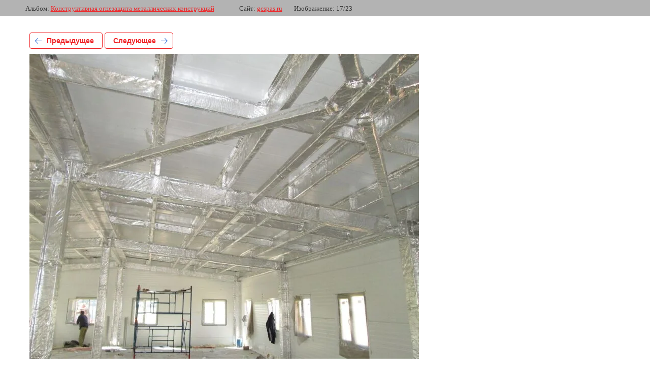

--- FILE ---
content_type: text/html; charset=utf-8
request_url: https://gcspas.ru/gallery/photo/img_0560
body_size: 2403
content:
			
	
	
	




	






	<!doctype html>
	<html lang="ru">
	<head>
		<meta charset="UTF-8">
		<meta name="robots" content="all"/>
		<title>img_0560.jpg</title>
		<meta http-equiv="Content-Type" content="text/html; charset=UTF-8" />
		<meta name="description" content="img_0560.jpg" />
		<meta name="keywords" content="img_0560.jpg" />
		<meta name="viewport" content="width=device-width, initial-scale=1.0, maximum-scale=1.0, user-scalable=no">
		
            <!-- 46b9544ffa2e5e73c3c971fe2ede35a5 -->
            <script src='/shared/s3/js/lang/ru.js'></script>
            <script src='/shared/s3/js/common.min.js'></script>
        <link rel='stylesheet' type='text/css' href='/shared/s3/css/calendar.css' /><link rel='stylesheet' type='text/css' href='/shared/highslide-4.1.13/highslide.min.css'/>
<script type='text/javascript' src='/shared/highslide-4.1.13/highslide.packed.js'></script>
<script type='text/javascript'>
hs.graphicsDir = '/shared/highslide-4.1.13/graphics/';
hs.outlineType = null;
hs.showCredits = false;
hs.lang={cssDirection:'ltr',loadingText:'Загрузка...',loadingTitle:'Кликните чтобы отменить',focusTitle:'Нажмите чтобы перенести вперёд',fullExpandTitle:'Увеличить',fullExpandText:'Полноэкранный',previousText:'Предыдущий',previousTitle:'Назад (стрелка влево)',nextText:'Далее',nextTitle:'Далее (стрелка вправо)',moveTitle:'Передвинуть',moveText:'Передвинуть',closeText:'Закрыть',closeTitle:'Закрыть (Esc)',resizeTitle:'Восстановить размер',playText:'Слайд-шоу',playTitle:'Слайд-шоу (пробел)',pauseText:'Пауза',pauseTitle:'Приостановить слайд-шоу (пробел)',number:'Изображение %1/%2',restoreTitle:'Нажмите чтобы посмотреть картинку, используйте мышь для перетаскивания. Используйте клавиши вперёд и назад'};</script>

<!--s3_require-->
<link rel="stylesheet" href="/g/basestyle/1.0.1/gallery2/gallery2.css" type="text/css"/>
<script type="text/javascript" src="/g/basestyle/1.0.1/gallery2/gallery2.js" async></script>
<link rel="stylesheet" href="/t/v24/images/mosaic/modules_patch.scss.css" type="text/css"/>
<link rel="stylesheet" href="/t/images/mosaic/symbols/818500/symbol-ip2749ir3_styles.css" type="text/css"/>
<link rel="stylesheet" href="/t/images/mosaic/symbols/521300/symbol-iby8yjaq6_styles.css" type="text/css"/>
<link rel="stylesheet" href="/t/images/mosaic/symbols/603500/symbol-iwkuz1bl2_styles.css" type="text/css"/>
<link rel="stylesheet" href="/t/images/mosaic/symbols/521500/symbol-i3o7ugmxj_styles.css" type="text/css"/>
<link rel="stylesheet" href="/t/images/mosaic/symbols/521100/symbol-iei9bwj2l_styles.css" type="text/css"/>
<link rel="stylesheet" href="/t/images/mosaic/symbols/521700/symbol-idwnmlmz9_styles.css" type="text/css"/>
<link rel="stylesheet" href="/t/images/mosaic/symbols/522100/symbol-iccfystwl_styles.css" type="text/css"/>
<link rel="stylesheet" href="/t/images/mosaic/symbols/522300/symbol-ir1hxuptd_styles.css" type="text/css"/>
<link rel="stylesheet" href="/t/images/mosaic/symbols/523900/symbol-ixicjyzv8_styles.css" type="text/css"/>
<link rel="stylesheet" href="/t/images/mosaic/symbols/519300/symbol-ixwv4h5ex_styles.css" type="text/css"/>
<link rel="stylesheet" href="/t/images/__cssbootstrap/mosaic_1587633847_bootstrap.css" type="text/css"/>
<!--/s3_require-->

	</head>
	<body>
		<div class="g-page g-page-gallery2 g-page-gallery2--photo">

		
		
			<div class="g-panel g-panel--fill g-panel--no-rounded g-panel--fixed-top">
	<div class="g-gallery2-info ">
					<div class="g-gallery2-info__item">
				<div class="g-gallery2-info__item-label">Альбом:</div>
				<a href="/gallery/album/konstruktivnaya-ognezashchita-metallicheskih-konstrukcij" class="g-gallery2-info__item-value">Конструктивная огнезащита металлических конструкций</a>
			</div>
				<div class="g-gallery2-info__item">
			<div class="g-gallery2-info__item-label">Сайт:</div>
			<a href="//gcspas.ru" class="g-gallery2-info__item-value">gcspas.ru</a>

			<div class="g-gallery2-info__item-label">Изображение: 17/23</div>
		</div>
	</div>
</div>
			<h1></h1>
			
										
										
			
			
			<a href="/gallery/photo/img_0559" class="g-button g-button--invert g-button--arr-left">Предыдущее</a>
			<a href="/gallery/photo/img_0564" class="g-button g-button--invert g-button--arr-right">Следующее</a>

			
			<div class="g-gallery2-preview ">
	<img src="/thumb/2/700L-jW9wIoLQJq-d3GoCQ/800r600/d/img_0560.jpg">
</div>

			
			<a href="/gallery/photo/img_0559" class="g-gallery2-thumb g-gallery2-thumb--prev">
	<span class="g-gallery2-thumb__image"><img src="/thumb/2/IoK5XxYukkXjRnrCpMtloQ/160r120/d/img_0559.jpg"></span>
	<span class="g-link g-link--arr-left">Предыдущее</span>
</a>
			
			<a href="/gallery/photo/img_0564" class="g-gallery2-thumb g-gallery2-thumb--next">
	<span class="g-gallery2-thumb__image"><img src="/thumb/2/swJlmKTeAfhnEo3M0fnieg/160r120/d/img_0564.jpg"></span>
	<span class="g-link g-link--arr-right">Следующее</span>
</a>
			
			<div class="g-line"><a href="/gallery/album/konstruktivnaya-ognezashchita-metallicheskih-konstrukcij" class="g-button g-button--invert">Вернуться в галерею</a></div>

		
			</div>

	
<!-- assets.bottom -->
<!-- </noscript></script></style> -->
<script src="/my/s3/js/site.min.js?1769515702" ></script>
<script src="/my/s3/js/site/defender.min.js?1769515702" ></script>
<script src="https://cp.onicon.ru/loader/5ee10139b887eefe088b4709.js" data-auto async></script>
<script >/*<![CDATA[*/
var megacounter_key="417409756f2549528308a20b6f54eb1c";
(function(d){
    var s = d.createElement("script");
    s.src = "//counter.megagroup.ru/loader.js?"+new Date().getTime();
    s.async = true;
    d.getElementsByTagName("head")[0].appendChild(s);
})(document);
/*]]>*/</script>
<script >/*<![CDATA[*/
$ite.start({"sid":399213,"vid":400244,"aid":432123,"stid":4,"cp":21,"active":true,"domain":"gcspas.ru","lang":"ru","trusted":false,"debug":false,"captcha":3,"onetap":[{"provider":"vkontakte","provider_id":"51972267","code_verifier":"yZDWOBT5DEiGODQ0h2GZkBMVAm3j5ZMOZjYGIRIMNxM"}]});
/*]]>*/</script>
<!-- /assets.bottom -->
</body>
	</html>


--- FILE ---
content_type: text/css
request_url: https://gcspas.ru/t/v24/images/mosaic/modules_patch.scss.css
body_size: 47
content:
.tab_null tbody .art-tpl__title a {
  color: #ef2427; }
  .tab_null tbody .art-tpl__inf .read_more a {
    color: #ef2427; }

.g-vote-visualize__progress, .g-img__count {
  color: white; }


--- FILE ---
content_type: text/css
request_url: https://gcspas.ru/t/images/mosaic/symbols/818500/symbol-ip2749ir3_styles.css
body_size: 3759
content:

:root {
	--color-i1ex2433w: 56, 56, 56;
	--color-ia3vvfsf4: 56, 56, 56;
	--color-iivg0x8wb: 29, 18, 32;
	--color-ifail1gqe: 238, 40, 41;
	--color-ijc3rzruu: 207, 173, 102;
	--color-i9bcqq60v: 74, 74, 74;
	--color-ivfimzjov: 51, 51, 51;
	--color-i1iod1gxg: 255, 255, 255;
	--color-i8bwfyko8: 255, 255, 255;
	--color-i4t0rbpnj: 47, 173, 204;
	--color-iy15cf1o2: 74, 74, 74;
	--color-iwc1aqvka: 0, 0, 0;
	--color-i0cmg2hey: 0, 0, 0;
	--color-id3anup5i: 76, 163, 240;
	--color-ierl6ohwy: 76, 163, 240;
	--color-idlgyjftd: 76, 163, 240;
	--color-ims8g3ebg: 76, 163, 240;
	--color-i87ost7bc: 5, 96, 242;
	--color-it5pjuwvk: 5, 96, 242;
	--color-iudnp9lu2: 5, 96, 242;
	--color-i2o2z1u7v: 5, 96, 242;
	--color-iisazmx3o: 5, 96, 242;
	--color-ibrkeoyrd: 0, 0, 0;
	--color-itxbi5fjt: 247, 238, 194;
	--color-i7pl5waek: 243, 221, 132;
	--color-i2jqx3ise: 245, 117, 67;
	--color-inicku3gp: 199, 160, 92;
	--color-iobxesd23: 211, 172, 103;
	--color-if8e02q6b: 74, 74, 74;
	--color-i8s2xtp3k: 51, 51, 51;
	--color-iteh1wiyn: 5, 96, 242;
	--color-ikkxsjrcs: 5, 96, 242;
	--color-imnc7kx8i: 0, 0, 0;
	--color-i3xzvzxal: 0, 0, 0;
	--color-ivrsn6vtc: 56, 163, 204;
	--color-iy3efpzhk: 207, 173, 102;
}

.container--u-ip2749ir3 { width: 100%; max-width: 1300px; margin-top: 0px; margin-right: auto; margin-bottom: 0px; margin-left: auto; position: relative; display: none; -webkit-box-orient: horizontal; -webkit-box-direction: reverse; -ms-flex-direction: row-reverse; flex-direction: row-reverse }
.div--u-i3jlp5y6n { width: 260px; position: relative; display: block; flex-shrink: 0 }
.div--u-ifwiucd0f { width: auto; position: relative; margin-left: 0px; margin-right: 0px; display: -webkit-box; display: -ms-flexbox; display: flex; -webkit-box-orient: vertical; -webkit-box-direction: normal; -ms-flex-direction: column; flex-direction: column; -webkit-box-align: start; -ms-flex-align: start; align-items: flex-start; justify-content: flex-start; text-align: left }
.link-universal--u-ijebnzcex { display: -webkit-box; display: -ms-flexbox; display: flex; cursor: pointer; text-decoration-line: none; margin-left: 0px; margin-right: 0px; width: 100%; -webkit-box-orient: horizontal; -webkit-box-direction: normal; -ms-flex-direction: row; flex-direction: row;  -webkit-box-align: center; -ms-flex-align: center; align-items: center }
.div--u-ial40b2kd { width: 100%; position: relative; display: none; -webkit-box-orient: vertical; -webkit-box-direction: normal; -ms-flex-direction: column; flex-direction: column; -webkit-box-align: start; -ms-flex-align: start; align-items: flex-start; padding-left: 15px; justify-content: center; margin-left: 0px; margin-right: 0px; margin-top: 0px }
.text--u-ibbwpkda2 { display: -webkit-inline-box; display: -ms-inline-flexbox; display: inline-flex; font-size: 30px; line-height: normal; vertical-align: top; position: relative; color: rgba(var(--color-i1ex2433w), 1); font-weight: 700 }
.text--u-impsexj3n { display: -webkit-box; display: -ms-flexbox; display: flex; font-size: 16px; line-height: normal; vertical-align: top; position: relative; color: rgba(var(--color-ia3vvfsf4), 1); font-weight: 400; padding-top: 5px }
.div--u-ikk6kh6zi { width: 100%; position: relative; display: block; text-align: center }
.text--u-ip5hlmgrt { display: -webkit-inline-box; display: -ms-inline-flexbox; display: inline-flex; font-size: 18px; line-height: normal; vertical-align: top; position: relative; font-weight: 700; color: rgba(var(--color-iivg0x8wb), 1); margin-bottom: 10px }
.text--u-i82yrml53 { display: -webkit-box; display: -ms-flexbox; display: flex; font-size: 38px; line-height: 38px; vertical-align: top; position: relative; text-align: center; font-family: Times New Roman, Times, serif; color: rgba(var(--color-ifail1gqe), 1); font-weight: 700; padding-bottom: 20px; -webkit-box-shadow: inset 0px -5px 0px 0px rgba(var(--color-ijc3rzruu), 1); box-shadow: inset 0px -5px 0px 0px rgba(var(--color-ijc3rzruu), 1) }
.div--u-irdvu79qt { width: 100%; position: relative; display: -webkit-box; display: -ms-flexbox; display: flex; -webkit-box-orient: vertical; -webkit-box-direction: normal; -ms-flex-direction: column; flex-direction: column; padding-bottom: 0px;  -webkit-box-align: center; -ms-flex-align: center; align-items: center; margin-left: 0px; margin-right: 0px; padding-left: 0px; justify-content: center; padding-top: 5px }
.div--u-ip871rxo0 { width: 30px; position: relative; height: 30px; background-image: none; background-repeat: ; background-position: ; background-size: ; background-attachment: ; flex-shrink: 0; margin-right: 0px; display: none; -webkit-box-align: start; -ms-flex-align: start; align-items: flex-start; margin-bottom: 10px }
.columns--u-i5b109wiy { -ms-flex-item-align: stretch; -ms-grid-row-align: stretch; align-self: stretch; display: -webkit-box; display: -ms-flexbox; display: flex; width: 100%; position: relative; -webkit-box-orient: vertical; -webkit-box-direction: normal; -ms-flex-direction: column; flex-direction: column; -webkit-box-align: start; -ms-flex-align: start; align-items: flex-start; justify-content: flex-start }
.column--u-i4lutl060 { width: 100%; text-align: center }
.column--u-ic0lhp4lq { width: 100% }
.text--u-i1cys9sy4 { display: block; font-size: 13px; line-height: normal; vertical-align: top; position: relative; width: auto; padding-top: 0px; text-align: left; margin-right: 10px; color: rgba(var(--color-i9bcqq60v), 1) }
.list__item--u-i2g70i70c { padding-top: 0px; padding-right: 0px; padding-bottom: 5px; padding-left: 0px; font-size: 18px }
.link-universal--u-i62uhuz9y { display: -webkit-box; display: -ms-flexbox; display: flex; cursor: pointer; text-decoration-line: none; color: rgba(var(--color-ivfimzjov), 1); font-weight: 700; text-align: center }
.div--u-idc0ymks8 { width: 100%; position: relative; display: -webkit-box; display: -ms-flexbox; display: flex; -webkit-box-orient: vertical; -webkit-box-direction: normal; -ms-flex-direction: column; flex-direction: column; padding-bottom: 0px;  -webkit-box-align: center; -ms-flex-align: center; align-items: center; flex-shrink: 0; padding-top: 10px; margin-left: 0px; margin-right: 0px }
.div--u-il347vqkm { width: 30px; position: relative; height: 30px; background-image: none; background-repeat: ; background-position: ; background-size: ; background-attachment: ; flex-shrink: 0; margin-right: 0px; margin-bottom: 10px; display: none }
.list__item--u-ibxm8zcss { padding-top: 0px; padding-right: 0px; padding-bottom: 5px; padding-left: 0px }
.list--u-ipxh0j1gp { display: inline-block }
.text--u-ihkhgys65 { font-size: 13px; line-height: 18px; margin-left: 0px; margin-right: 0px; width: 100%; text-align: left; font-weight: 700 }
.div--u-ib3x59kec { width: 100%; position: relative; display: -webkit-box; display: -ms-flexbox; display: flex; -webkit-box-orient: vertical; -webkit-box-direction: normal; -ms-flex-direction: column; flex-direction: column; padding-left: 0px; flex-shrink: 0; padding-bottom: 10px; padding-top: 10px; justify-content: flex-start;  -webkit-box-align: center; -ms-flex-align: center; align-items: center; margin-left: 0px; margin-right: 0px; border-top-style: solid; border-top-width: 1px; border-bottom-style: solid; border-bottom-width: 1px; border-bottom-color: rgba(var(--color-i1iod1gxg), 0.2); border-top-color: rgba(var(--color-i8bwfyko8), 0.1) }
.div--u-iqlrlutdp { width: 30px; position: relative; display: none; height: 30px; border-top-left-radius: 0px; border-top-right-radius: 0px; border-bottom-right-radius: 0px; border-bottom-left-radius: 0px; background-color: rgba(var(--color-i4t0rbpnj), 0);  -webkit-box-align: center; -ms-flex-align: center; align-items: center; justify-content: center; margin-right: 0px; flex-shrink: 0; background-image: none; background-repeat: ; background-position: ; background-size: ; background-attachment: ; margin-bottom: 10px }
.columns--u-izojwsbsf { -ms-flex-item-align: stretch; -ms-grid-row-align: stretch; align-self: stretch; display: -webkit-box; display: -ms-flexbox; display: flex; width: 100%; position: relative; -webkit-box-orient: vertical; -webkit-box-direction: normal; -ms-flex-direction: column; flex-direction: column }
.column--u-i0nfexziu { width: 100%; display: -webkit-box; display: -ms-flexbox; display: flex; -webkit-box-orient: horizontal; -webkit-box-direction: normal; -ms-flex-direction: row; flex-direction: row; text-align: center }
.column--u-i2ikep4lj { width: 100% }
.text--u-i5pja32sj { display: block; font-size: 13px; line-height: normal; vertical-align: top; position: relative; color: rgba(var(--color-iy15cf1o2), 1); font-weight: 400; margin-left: 0px; margin-right: 10px; width: auto; text-align: left }
.list__item--u-i1gdziisk { padding-top: 2px; padding-right: 0px; padding-bottom: 0px; padding-left: 0px; font-size: 14px }
.link-universal--u-is7iijaxc { display: -webkit-box; display: -ms-flexbox; display: flex; cursor: pointer; text-decoration-line: none; text-align: center }
.text--u-i3c7px1in { color: rgba(var(--color-iwc1aqvka), 1); font-weight: 400; font-size: 14px; font-family: Tahoma, Geneva, sans-serif; margin-left: 0px; margin-right: 0px; width: auto; text-align: left; text-decoration: underline }
.text--u-i3c7px1in:hover, .text--u-i3c7px1in.is-hover { color: rgba(var(--color-i0cmg2hey), 1); text-decoration: none; border-top-color: rgba(var(--color-id3anup5i), 1); border-right-color: rgba(var(--color-ierl6ohwy), 1); border-bottom-color: rgba(var(--color-idlgyjftd), 1); border-left-color: rgba(var(--color-ims8g3ebg), 1); font-family: Tahoma, Geneva, sans-serif; font-size: 14px }
.svg_image--u-iqsrc8x4a { position: relative; display: -webkit-inline-box; display: -ms-inline-flexbox; display: inline-flex; vertical-align: top; justify-content: center;  -webkit-box-align: center; -ms-flex-align: center; align-items: center; height: 30px; width: 30px; overflow-x: hidden; overflow-y: hidden }
.svg_image--u-iqsrc8x4a > svg { flex-shrink: 0 }
.svg_image--u-iqsrc8x4a svg { width: 100%; height: 100% }
.svg_image--u-iqsrc8x4a .path-iqo3ghlhm { fill: rgba(var(--color-i87ost7bc), 1) }
.svg_image--u-iqsrc8x4a .path-ipgxyr9r5 { fill: rgba(var(--color-it5pjuwvk), 1) }
.svg_image--u-i2d5r4me7 { position: relative; display: -webkit-inline-box; display: -ms-inline-flexbox; display: inline-flex; vertical-align: top; justify-content: center;  -webkit-box-align: center; -ms-flex-align: center; align-items: center; height: 30px; width: 30px; overflow-x: hidden; overflow-y: hidden }
.svg_image--u-i2d5r4me7 > svg { flex-shrink: 0 }
.svg_image--u-i2d5r4me7 svg { width: 100%; height: 100% }
.svg_image--u-i2d5r4me7 .path-iex7q20ll { fill: rgba(var(--color-i2o2z1u7v), 1) }
.svg_image--u-i2d5r4me7 .path-i16crrnbq { fill: rgba(var(--color-iisazmx3o), 1) }
.svg_image--u-iios3rxsy { position: relative; display: -webkit-inline-box; display: -ms-inline-flexbox; display: inline-flex; vertical-align: top; justify-content: center;  -webkit-box-align: center; -ms-flex-align: center; align-items: center; height: 30px; width: 30px; overflow-x: hidden; overflow-y: hidden }
.svg_image--u-iios3rxsy > svg { flex-shrink: 0 }
.svg_image--u-iios3rxsy svg { width: 100%; height: 100% }
.svg_image--u-iios3rxsy .path-iowxoqeu6 { fill: rgba(var(--color-iudnp9lu2), 1) }
.text--u-iudl2p9dl { color: rgba(var(--color-ibrkeoyrd), 1); font-size: 20px; margin-left: 0px; margin-right: 0px; width: auto; text-align: left }
.div--u-iwk0vv6hi { width: 30%; position: relative; display: -webkit-box; display: -ms-flexbox; display: flex; padding-left: 20px; text-align: left;  -webkit-box-align: center; -ms-flex-align: center; align-items: center; justify-content: center; padding-top: 20px; padding-bottom: 20px; margin-top: 40px; -webkit-box-orient: vertical; -webkit-box-direction: normal; -ms-flex-direction: column; flex-direction: column; margin-left: auto; margin-right: auto; border-top-left-radius: 5px; border-top-right-radius: 5px; border-bottom-right-radius: 5px; border-bottom-left-radius: 5px; padding-right: 20px; background-image: none; background-repeat: no-repeat; background-position: left 0px top 0px; background-size: auto; background-attachment: scroll; -webkit-box-shadow: 0px 2px 0px 0px rgba(var(--color-inicku3gp), 1); box-shadow: 0px 2px 0px 0px rgba(var(--color-inicku3gp), 1); background-color: rgba(var(--color-iobxesd23), 1) }
.div--u-i2y3zb3zt { width: 100%; position: relative; display: -webkit-box; display: -ms-flexbox; display: flex; -webkit-box-orient: vertical; -webkit-box-direction: normal; -ms-flex-direction: column; flex-direction: column; padding-bottom: 0px;  -webkit-box-align: center; -ms-flex-align: center; align-items: center; margin-left: 0px; margin-right: 0px; padding-left: 0px; justify-content: center }
.div--u-ionrjkdlu { width: 30px; position: relative; height: 30px; background-image: none; background-repeat: ; background-position: ; background-size: ; background-attachment: ; flex-shrink: 0; margin-right: 0px; display: none; -webkit-box-align: start; -ms-flex-align: start; align-items: flex-start; margin-bottom: 10px }
.columns--u-itf0nce3q { -ms-flex-item-align: stretch; -ms-grid-row-align: stretch; align-self: stretch; display: -webkit-box; display: -ms-flexbox; display: flex; width: 100%; position: relative; -webkit-box-orient: vertical; -webkit-box-direction: normal; -ms-flex-direction: column; flex-direction: column; -webkit-box-align: start; -ms-flex-align: start; align-items: flex-start }
.column--u-i25gxctgl { width: 100%; text-align: center }
.column--u-iz9qa5ewz { width: 100% }
.text--u-iffm72uzy { display: block; font-size: 13px; line-height: normal; vertical-align: top; position: relative; width: auto; padding-top: 0px; text-align: left; margin-right: 10px; color: rgba(var(--color-if8e02q6b), 1) }
.list__item--u-ikdl3uiib { padding-top: 0px; padding-right: 0px; padding-bottom: 5px; padding-left: 0px; font-size: 18px }
.link-universal--u-i6j74l42z { display: -webkit-box; display: -ms-flexbox; display: flex; cursor: pointer; text-decoration-line: none; color: rgba(var(--color-i8s2xtp3k), 1); font-weight: 700; text-align: center }
.svg_image--u-iagmirjek { position: relative; display: -webkit-inline-box; display: -ms-inline-flexbox; display: inline-flex; vertical-align: top; justify-content: center;  -webkit-box-align: center; -ms-flex-align: center; align-items: center; height: 30px; width: 30px; overflow-x: hidden; overflow-y: hidden }
.svg_image--u-iagmirjek > svg { flex-shrink: 0 }
.svg_image--u-iagmirjek svg { width: 100%; height: 100% }
.svg_image--u-iagmirjek .path-iqo3ghlhm { fill: rgba(var(--color-iteh1wiyn), 1) }
.svg_image--u-iagmirjek .path-ipgxyr9r5 { fill: rgba(var(--color-ikkxsjrcs), 1) }
.text--u-iokl6n2c3 { color: rgba(var(--color-imnc7kx8i), 1); font-size: 20px; margin-left: 0px; margin-right: 0px; width: 100%; text-align: left }
.div--u-iuslsa6gm { width: 100%; position: relative; display: block; padding-bottom: 10px }
.imageFit--u-ivxw0t9ca { position: relative; display: block; vertical-align: top; overflow-x: hidden; overflow-y: hidden; width: 210px; height: 187px; background-image: none; background-repeat: ; background-position: ; background-size: ; background-attachment: ; flex-shrink: 0; margin-top: 35px; margin-left: auto; margin-right: auto }
.imageFit__img--u-izh8y78gc { object-fit: cover; width: 100%; height: 100% }
.imageFit__overlay--u-iikd1j8fm { display: none; position: absolute; left: 0px; right: 0px; top: 0px; bottom: 0px; background-color: rgba(var(--color-i3xzvzxal), 0.4) }
.imageFit__zoom--u-ivuwa67h2 { display: none; position: absolute; right: 10px; bottom: 10px; width: 20px; height: 20px; background-color: rgba(var(--color-ivrsn6vtc), 1) }

@media (max-width: 991px) {
	.div--u-ifwiucd0f { -webkit-box-orient: vertical; -webkit-box-direction: normal; -ms-flex-direction: column; flex-direction: column; margin-left: auto; margin-right: auto }
	.link-universal--u-ijebnzcex { -webkit-box-orient: vertical; -webkit-box-direction: normal; -ms-flex-direction: column; flex-direction: column; justify-content: center; text-align: center; width: 100%; margin-left: 0px; margin-right: 0px }
	.text--u-ibbwpkda2 { text-align: center; font-size: 25px; padding-top: 10px }
	.text--u-impsexj3n { text-align: center; font-size: 15px; margin-left: 0px; margin-right: 0px; width: 100%; padding-top: 5px }
	.div--u-ial40b2kd { padding-left: 0px;  -webkit-box-align: center; -ms-flex-align: center; align-items: center; justify-content: flex-start }
	.div--u-i3jlp5y6n { width: 100%; padding-left: 20px; padding-right: 20px }
	.div--u-irdvu79qt { -webkit-box-orient: vertical; -webkit-box-direction: normal; -ms-flex-direction: column; flex-direction: column;  -webkit-box-align: center; -ms-flex-align: center; align-items: center; justify-content: center; padding-top: 0px; margin-left: 0px; margin-right: 0px; width: 100% }
	.link-universal--u-i62uhuz9y { text-align: center; justify-content: center }
	.text--u-i1cys9sy4 { padding-top: 5px; text-align: center; width: 100% }
	.text--u-iudl2p9dl { padding-top: 5px; font-size: 20px; text-align: center }
	.div--u-idc0ymks8 { -webkit-box-orient: vertical; -webkit-box-direction: normal; -ms-flex-direction: column; flex-direction: column;  -webkit-box-align: center; -ms-flex-align: center; align-items: center; justify-content: center; margin-left: 0px; margin-right: 0px; width: 100%; padding-top: 0px }
	.text--u-ihkhgys65 { padding-top: 10px; text-align: center }
	.div--u-ib3x59kec {  -webkit-box-align: center; -ms-flex-align: center; align-items: center; -webkit-box-orient: vertical; -webkit-box-direction: normal; -ms-flex-direction: column; flex-direction: column; padding-top: 0px; text-align: center; justify-content: flex-start; border-top-style: none; border-bottom-style: none; padding-bottom: 0px }
	.column--u-i0nfexziu { text-align: center }
	.text--u-i5pja32sj { margin-left: 0px; margin-right: 0px; width: 100%; padding-top: 10px; text-align: center }
	.link-universal--u-is7iijaxc { text-align: center }
	.text--u-i3c7px1in { margin-left: 0px; margin-right: 0px; width: 100%; text-align: center }
	.div--u-i2y3zb3zt { -webkit-box-orient: vertical; -webkit-box-direction: normal; -ms-flex-direction: column; flex-direction: column;  -webkit-box-align: center; -ms-flex-align: center; align-items: center; justify-content: center; padding-top: 0px; margin-left: 0px; margin-right: 0px; width: 100% }
	.link-universal--u-i6j74l42z { text-align: center; justify-content: center }
	.text--u-iffm72uzy { padding-top: 5px; text-align: center; width: 100% }
	.text--u-iokl6n2c3 { padding-top: 5px; font-size: 20px; text-align: center }
	.div--u-iwk0vv6hi { margin-top: 10px;  -webkit-box-align: center; -ms-flex-align: center; align-items: center; justify-content: flex-start; width: 45%; margin-left: auto; margin-right: auto; padding-top: 10px; padding-bottom: 10px }
	.div--u-iuslsa6gm { width: auto; margin-left: auto; margin-right: auto; padding-bottom: 0px }
	.imageFit--u-ivxw0t9ca { margin-top: 10px }
	.container--u-ip2749ir3 { -webkit-box-orient: vertical; -webkit-box-direction: reverse; -ms-flex-direction: column-reverse; flex-direction: column-reverse; max-width: none; display: -webkit-box; display: -ms-flexbox; display: flex }
	.div--u-ikk6kh6zi { margin-top: 0px }
	.text--u-i82yrml53 { -webkit-box-shadow: none; box-shadow: none }
}

@media (max-width: 767px) {
	.text--u-i82yrml53 { font-size: 28px }
	.text--u-ip5hlmgrt { font-size: 17px }
	.text--u-iudl2p9dl { font-size: 20px; padding-top: 5px }
	.text--u-iokl6n2c3 { font-size: 20px; padding-top: 5px }
	.div--u-iwk0vv6hi { width: 70% }
}

@media (max-width: 479px) {
	.div--u-ifwiucd0f { margin-left: 0px; margin-right: 0px; width: 100% }
	.text--u-i82yrml53 { line-height: 31px; font-size: 23px }
	.text--u-iudl2p9dl { padding-top: 5px; font-size: 20px }
	.text--u-iokl6n2c3 { padding-top: 5px; font-size: 20px }
	.div--u-iwk0vv6hi { width: 95% }
}

--- FILE ---
content_type: text/css
request_url: https://gcspas.ru/t/images/mosaic/symbols/521300/symbol-iby8yjaq6_styles.css
body_size: 360
content:

:root {
	--color-i368d2lti: 0, 0, 0;
	--color-ir5wepdfg: 56, 163, 204;
}

.imageFit--u-iby8yjaq6 { position: relative; display: inline-block; vertical-align: top; overflow-x: hidden; overflow-y: hidden; width: 210px; height: 187px; background-image: none; background-repeat: ; background-position: ; background-size: ; background-attachment: ; flex-shrink: 0; margin-top: 35px; margin-left: auto; margin-right: auto }
.imageFit__img--u-iecqvmhp5 { object-fit: cover; width: 100%; height: 100% }
.imageFit__overlay--u-iv33neqyl { display: none; position: absolute; left: 0px; right: 0px; top: 0px; bottom: 0px; background-color: rgba(var(--color-i368d2lti), 0.4) }
.imageFit__zoom--u-iow7cm50z { display: none; position: absolute; right: 10px; bottom: 10px; width: 20px; height: 20px; background-color: rgba(var(--color-ir5wepdfg), 1) }

@media (max-width: 991px) {
	.imageFit--u-iby8yjaq6 { margin-top: 10px }
}

--- FILE ---
content_type: text/css
request_url: https://gcspas.ru/t/images/mosaic/symbols/603500/symbol-iwkuz1bl2_styles.css
body_size: 1823
content:

:root {
	--color-i19yzqcjv: 255, 255, 255;
	--color-ij5nbge11: 0, 0, 0;
	--color-idpedla4n: 0, 0, 0;
	--color-i2n14b0sr: 209, 205, 205;
	--color-iu3svjxnx: 0, 0, 0;
	--color-ix3esr8gu: 255, 255, 255;
	--color-ij9gakxez: 0, 0, 0;
	--color-i5h4fztp9: 0, 0, 0;
	--color-isexail6b: 56, 56, 56;
	--color-imteycin7: 255, 255, 255;
	--color-iazuiuoeh: 255, 255, 255;
	--color-ipmtfkukf: 255, 255, 255;
	--color-ip95czkkh: 255, 255, 255;
	--color-idcuj524t: 7, 129, 189;
	--color-i8fi90g2k: 7, 129, 189;
	--color-igd46ca42: 7, 129, 189;
	--color-ifam7ohl7: 7, 129, 189;
	--color-i5sjbgno7: 255, 255, 255;
	--color-iyrzelkw1: 238, 40, 41;
	--color-igfzr9lj5: 255, 255, 255;
	--color-i20tk5lfy: 209, 205, 205;
	--color-isggwfmsh: 56, 56, 56;
	--color-i44jni4pe: 0, 0, 0;
	--color-ixobdx5y3: 255, 255, 255;
	--color-iikovjbxo: 211, 6, 31;
	--color-ivjc5gp65: 255, 255, 255;
	--color-ipfa4nlup: 238, 40, 41;
	--color-ie5p92z6o: 255, 255, 255;
	--color-ii0cul1n7: 255, 255, 255;
}

.ver-menu--u-iwkuz1bl2 { position: relative; width: 100%; margin-left: 0px; margin-right: 0px; background-color: rgba(var(--color-i19yzqcjv), 0); border-top-left-radius: 0px; border-top-right-radius: 0px; border-bottom-right-radius: 0px; border-bottom-left-radius: 0px; -webkit-box-shadow: none; box-shadow: none; padding-left: 5px; padding-top: 0px; padding-right: 5px; padding-bottom: 0px; display: block; margin-top: 58px }
.ver-menu--u-iwkuz1bl2 .ver-menu__list { padding-top: 0px; padding-right: 0px; padding-bottom: 0px; padding-left: 0px; margin-top: 0px; margin-right: 0px; margin-bottom: 0px; margin-left: 0px; list-style-type: none }
.ver-menu--u-iwkuz1bl2 .ver-menu__link, .ver-menu--u-iwkuz1bl2 .ver-menu__sub_link { display: -webkit-box; display: -ms-flexbox; display: flex;  -webkit-box-align: center; -ms-flex-align: center; align-items: center; justify-content: space-between; cursor: pointer; text-decoration-line: none; padding-top: 5px; padding-right: 10px; padding-bottom: 5px; padding-left: 10px; color: rgba(var(--color-idpedla4n), 1); font-family: Arial, Helvetica, sans-serif; font-size: 14px }
.ver-menu--u-iwkuz1bl2 .ver-menu__icon { background-color: rgba(var(--color-i2n14b0sr), 0); width: 15px; height: 15px; margin-left: 10px; background-image: url("/d/456657.png"); background-repeat: no-repeat; background-position: center center; background-size: 12px auto; background-attachment: scroll }
.ver-menu--u-iwkuz1bl2 .ver-menu__sub_icon { background-color: rgba(var(--color-iu3svjxnx), 1); width: 10px; height: 10px; margin-left: 10px }
.ver-menu--u-iwkuz1bl2 .ver-menu__sub_list { display: none; z-index: 10; list-style-type: none; background-color: rgba(var(--color-ix3esr8gu), 1); padding-top: 5px; padding-right: 5px; padding-bottom: 5px; padding-left: 5px; margin-top: 5px; margin-right: 0px; margin-bottom: 0px; margin-left: 0px; border-top-left-radius: 5px; border-top-right-radius: 5px; border-bottom-right-radius: 5px; border-bottom-left-radius: 5px; -webkit-box-shadow: none; box-shadow: none }
.ver-menu--u-iwkuz1bl2 .ver-menu__sub_item { vertical-align: top }
.ver-menu--u-iwkuz1bl2 .ver-menu__sub_link { cursor: pointer; text-decoration-line: none; padding-top: 5px; padding-right: 10px; padding-bottom: 5px; padding-left: 10px; color: rgba(var(--color-i5h4fztp9), 1); font-size: 14px }
.ver-menu--u-iwkuz1bl2 .ver-menu__link { font-family: Tahoma, Geneva, sans-serif; font-weight: 400; color: rgba(var(--color-isexail6b), 1); padding-top: 8px; padding-bottom: 8px; padding-left: 10px; border-top-style: none; border-top-width: 2px; border-right-style: none; border-right-width: 2px; border-bottom-style: none; border-bottom-width: 2px; border-left-style: none; border-left-width: 2px; border-top-color: rgba(var(--color-imteycin7), 1); border-right-color: rgba(var(--color-iazuiuoeh), 1); border-bottom-color: rgba(var(--color-ipmtfkukf), 1); border-left-color: rgba(var(--color-ip95czkkh), 1); background-image: none; background-repeat: ; background-position: ; background-size: ; background-attachment: ; transition-property: all; transition-duration: 300ms; transition-delay: 0ms; transition-timing-function: ease; text-decoration: underline }
.ver-menu--u-iwkuz1bl2 .ver-menu__item { margin-left: 0px; padding-left: 15px; background-image: url("/d/ytutyu.png"); background-repeat: no-repeat; background-position: left 0 top 15px; background-size: auto; background-attachment: scroll }
.ver-menu--u-iwkuz1bl2 .ver-menu__link:hover, .ver-menu--u-iwkuz1bl2 .ver-menu__link.is-hover { border-top-style: solid; border-top-width: 0px; border-right-style: solid; border-right-width: 0px; border-bottom-style: solid; border-bottom-width: 0px; border-left-style: solid; border-left-width: 0px; border-top-color: rgba(var(--color-idcuj524t), 1); border-right-color: rgba(var(--color-i8fi90g2k), 1); border-bottom-color: rgba(var(--color-igd46ca42), 1); border-left-color: rgba(var(--color-ifam7ohl7), 1); border-top-left-radius: 30px; border-top-right-radius: 30px; border-bottom-right-radius: 30px; border-bottom-left-radius: 30px; color: rgba(var(--color-i5sjbgno7), 1); background-image: none; background-color: rgba(var(--color-iyrzelkw1), 1); -webkit-box-shadow: none; box-shadow: none; transition-property: all; transition-duration: 300ms; transition-delay: 0ms; transition-timing-function: ease; background-repeat: ; background-position: ; background-size: ; background-attachment: ; text-decoration: none }
.ver-menu--u-iwkuz1bl2 .ver-menu__item:hover, .ver-menu--u-iwkuz1bl2 .ver-menu__item.is-hover { background-image: url("/d/tytry.png"); background-repeat: no-repeat; background-position: left 0 top 15px; background-size: auto; background-attachment: scroll; padding-left: 15px }
.ver-menu--u-iwkuz1bl2 .ver-menu__link:hover .ver-menu__icon, .ver-menu--u-iwkuz1bl2 .ver-menu__link.is-hover .ver-menu__icon { background-image: url("/d/4566572.png"); background-repeat: no-repeat; background-position: center center; background-size: 12px auto; background-attachment: scroll; background-color: rgba(var(--color-i20tk5lfy), 0) }
.ver-menu--u-iwkuz1bl2 .ver-menu__item:hover .ver-menu__sub_list, .ver-menu--u-iwkuz1bl2 .ver-menu__item.is-hover .ver-menu__sub_list { background-color: rgba(var(--color-ii0cul1n7), 1) }
.ver-menu--u-iwkuz1bl2 .ver-menu__sub_list > .ver-menu__sub_item > .ver-menu__sub_link { font-family: Tahoma, Geneva, sans-serif; color: rgba(var(--color-isggwfmsh), 1); padding-top: 5px; padding-bottom: 5px; font-weight: 400; transition-property: all; transition-duration: 300ms; transition-delay: 0ms; transition-timing-function: ease; font-size: 13px; padding-left: 15px }
.ver-menu--u-iwkuz1bl2 .ver-menu__sub_list > .ver-menu__sub_item > .ver-menu__sub_link:hover, .ver-menu--u-iwkuz1bl2 .ver-menu__sub_list > .ver-menu__sub_item > .ver-menu__sub_link.is-hover { color: rgba(var(--color-ixobdx5y3), 1); background-color: rgba(var(--color-iikovjbxo), 1); border-top-left-radius: 30px; border-top-right-radius: 30px; border-bottom-right-radius: 30px; border-bottom-left-radius: 30px; transition-property: all; transition-duration: 300ms; transition-delay: 0ms; transition-timing-function: ease }
.ver-menu--u-iwkuz1bl2 .ver-menu__sub_list > .ver-menu__sub_item > .ver-menu__sub_link > .ver-menu__sub_icon { width: 25px; height: 25px; background-color: rgba(var(--color-i44jni4pe), 0); background-image: url("/d/456657.png"); background-repeat: no-repeat; background-position: center center; background-size: 12px auto; background-attachment: scroll }
.ver-menu--u-iwkuz1bl2 .ver-menu__sub_list > .ver-menu__sub_item > .ver-menu__sub_link:hover > .ver-menu__sub_icon, .ver-menu--u-iwkuz1bl2 .ver-menu__sub_list > .ver-menu__sub_item > .ver-menu__sub_link.is-hover > .ver-menu__sub_icon { background-image: url("/d/4566572.png"); background-repeat: no-repeat; background-position: center center; background-size: 12px auto; background-attachment: scroll; background-color: rgba(var(--color-ivjc5gp65), 0); border-top-left-radius: 5px; border-top-right-radius: 5px; border-bottom-right-radius: 5px; border-bottom-left-radius: 5px; width: 25px; height: 25px }
.ver-menu--u-iwkuz1bl2 .ver-menu__item:hover .ver-menu__sub_list > .ver-menu__sub_item > .ver-menu__sub_link, .ver-menu--u-iwkuz1bl2 .ver-menu__item.is-hover .ver-menu__sub_list > .ver-menu__sub_item > .ver-menu__sub_link { padding-top: 5px; padding-bottom: 5px; font-family: Tahoma, Geneva, sans-serif; font-weight: 400 }
.ver-menu--u-iwkuz1bl2 .ver-menu__item:hover .ver-menu__sub_list > .ver-menu__sub_item > .ver-menu__sub_link:hover, .ver-menu--u-iwkuz1bl2 .ver-menu__item.is-hover .ver-menu__sub_list > .ver-menu__sub_item > .ver-menu__sub_link.is-hover { padding-top: 5px; padding-bottom: 5px; border-top-left-radius: 30px; border-top-right-radius: 30px; border-bottom-right-radius: 30px; border-bottom-left-radius: 30px; background-color: rgba(var(--color-ipfa4nlup), 1); font-family: Tahoma, Geneva, sans-serif; font-weight: 400 }
.ver-menu--u-iwkuz1bl2 .ver-menu__sub_list .ver-menu__sub_list > .ver-menu__sub_item > .ver-menu__sub_link > .ver-menu__sub_icon { background-image: url("/d/fgs16_image-placeholder.png"); background-repeat: no-repeat; background-position: center center; background-size: cover; background-attachment: scroll; width: 25px; height: 25px }
.ver-menu--u-iwkuz1bl2 .ver-menu__item:hover .ver-menu__sub_list > .ver-menu__sub_item > .ver-menu__sub_link > .ver-menu__sub_icon, .ver-menu--u-iwkuz1bl2 .ver-menu__item.is-hover .ver-menu__sub_list > .ver-menu__sub_item > .ver-menu__sub_link > .ver-menu__sub_icon { background-image: url("/d/456657.png"); background-repeat: no-repeat; background-position: center center; background-size: 12px auto; background-attachment: scroll }
.ver-menu--u-iwkuz1bl2 .ver-menu__item:hover .ver-menu__sub_list > .ver-menu__sub_item > .ver-menu__sub_link:hover > .ver-menu__sub_icon, .ver-menu--u-iwkuz1bl2 .ver-menu__item.is-hover .ver-menu__sub_list > .ver-menu__sub_item > .ver-menu__sub_link.is-hover > .ver-menu__sub_icon { background-image: url("/d/4566572.png"); background-repeat: no-repeat; background-position: center center; background-size: 12px auto; background-attachment: scroll; background-color: rgba(var(--color-ie5p92z6o), 0) }

@media (max-width: 991px) {
	.ver-menu--u-iwkuz1bl2 { display: none }
}

--- FILE ---
content_type: text/css
request_url: https://gcspas.ru/t/images/mosaic/symbols/521500/symbol-i3o7ugmxj_styles.css
body_size: 2687
content:

:root {
	--color-i1o67x17w: 74, 74, 74;
	--color-i69gq0qpg: 51, 51, 51;
	--color-id5fabba6: 255, 255, 255;
	--color-iytir7n8w: 255, 255, 255;
	--color-ilf3ye4ob: 47, 173, 204;
	--color-i9hwfef8m: 74, 74, 74;
	--color-iapumbsc6: 0, 0, 0;
	--color-iawwxdwh1: 0, 0, 0;
	--color-imfcpgdh7: 76, 163, 240;
	--color-ifityt3sr: 76, 163, 240;
	--color-imodqzowd: 76, 163, 240;
	--color-iq4lk6y6x: 76, 163, 240;
	--color-i75n08bzw: 5, 96, 242;
	--color-i3bme6dpc: 5, 96, 242;
	--color-i7t3434fd: 5, 96, 242;
	--color-igz6puw22: 5, 96, 242;
	--color-ijdblg7zj: 5, 96, 242;
	--color-iyxhl43qg: 0, 0, 0;
	--color-i66ulf3f8: 247, 238, 194;
	--color-i8bef11qr: 243, 221, 132;
	--color-iiu3ops97: 245, 117, 67;
	--color-ifwz8p9v7: 199, 160, 92;
	--color-i2oi9ncsr: 211, 172, 103;
	--color-iztjzi26t: 74, 74, 74;
	--color-iabc8q6fq: 51, 51, 51;
	--color-ipd4nr06s: 5, 96, 242;
	--color-iu1hpa1hi: 5, 96, 242;
	--color-ix7hbkv4s: 0, 0, 0;
}

.div--u-ipuu7ldnp { width: 100%; position: relative; display: -webkit-box; display: -ms-flexbox; display: flex; -webkit-box-orient: vertical; -webkit-box-direction: normal; -ms-flex-direction: column; flex-direction: column; padding-bottom: 0px;  -webkit-box-align: center; -ms-flex-align: center; align-items: center; margin-left: 0px; margin-right: 0px; padding-left: 0px; justify-content: center; padding-top: 5px }
.div--u-itk6cbakj { width: 30px; position: relative; height: 30px; background-image: none; background-repeat: ; background-position: ; background-size: ; background-attachment: ; flex-shrink: 0; margin-right: 0px; display: none; -webkit-box-align: start; -ms-flex-align: start; align-items: flex-start; margin-bottom: 10px }
.columns--u-ifsudf2xg { -ms-flex-item-align: stretch; -ms-grid-row-align: stretch; align-self: stretch; display: -webkit-box; display: -ms-flexbox; display: flex; width: 100%; position: relative; -webkit-box-orient: vertical; -webkit-box-direction: normal; -ms-flex-direction: column; flex-direction: column; -webkit-box-align: start; -ms-flex-align: start; align-items: flex-start; justify-content: flex-start }
.column--u-io42qeozd { width: 100%; text-align: center }
.column--u-iofq4kr5z { width: 100% }
.text--u-ikj3ih7mr { display: block; font-size: 13px; line-height: normal; vertical-align: top; position: relative; width: auto; padding-top: 0px; text-align: left; margin-right: 10px; color: rgba(var(--color-i1o67x17w), 1) }
.list__item--u-i4nk5w35x { padding-top: 0px; padding-right: 0px; padding-bottom: 5px; padding-left: 0px; font-size: 18px }
.link-universal--u-i3e5d0mof { display: -webkit-box; display: -ms-flexbox; display: flex; cursor: pointer; text-decoration-line: none; color: rgba(var(--color-i69gq0qpg), 1); font-weight: 700; text-align: center }
.div--u-ihmazzzod { width: 100%; position: relative; display: -webkit-box; display: -ms-flexbox; display: flex; -webkit-box-orient: vertical; -webkit-box-direction: normal; -ms-flex-direction: column; flex-direction: column; padding-bottom: 0px;  -webkit-box-align: center; -ms-flex-align: center; align-items: center; flex-shrink: 0; padding-top: 10px; margin-left: 0px; margin-right: 0px }
.div--u-ix9ze2yqo { width: 30px; position: relative; height: 30px; background-image: none; background-repeat: ; background-position: ; background-size: ; background-attachment: ; flex-shrink: 0; margin-right: 0px; margin-bottom: 10px; display: none }
.list__item--u-impfl3id9 { padding-top: 0px; padding-right: 0px; padding-bottom: 5px; padding-left: 0px }
.list--u-itn9l57df { display: inline-block }
.text--u-ie2m7nspp { font-size: 13px; line-height: 18px; margin-left: 0px; margin-right: 0px; width: 100%; text-align: left; font-weight: 700 }
.div--u-ieaq0h1by { width: 100%; position: relative; display: -webkit-box; display: -ms-flexbox; display: flex; -webkit-box-orient: vertical; -webkit-box-direction: normal; -ms-flex-direction: column; flex-direction: column; padding-left: 0px; flex-shrink: 0; padding-bottom: 10px; padding-top: 10px; justify-content: flex-start;  -webkit-box-align: center; -ms-flex-align: center; align-items: center; margin-left: 0px; margin-right: 0px; border-top-style: solid; border-top-width: 1px; border-bottom-style: solid; border-bottom-width: 1px; border-bottom-color: rgba(var(--color-id5fabba6), 0.2); border-top-color: rgba(var(--color-iytir7n8w), 0.1) }
.div--u-io4yhhu8j { width: 30px; position: relative; display: none; height: 30px; border-top-left-radius: 0px; border-top-right-radius: 0px; border-bottom-right-radius: 0px; border-bottom-left-radius: 0px; background-color: rgba(var(--color-ilf3ye4ob), 0);  -webkit-box-align: center; -ms-flex-align: center; align-items: center; justify-content: center; margin-right: 0px; flex-shrink: 0; background-image: none; background-repeat: ; background-position: ; background-size: ; background-attachment: ; margin-bottom: 10px }
.columns--u-ibbsbn8as { -ms-flex-item-align: stretch; -ms-grid-row-align: stretch; align-self: stretch; display: -webkit-box; display: -ms-flexbox; display: flex; width: 100%; position: relative; -webkit-box-orient: vertical; -webkit-box-direction: normal; -ms-flex-direction: column; flex-direction: column }
.column--u-isnajhdow { width: 100%; display: -webkit-box; display: -ms-flexbox; display: flex; -webkit-box-orient: horizontal; -webkit-box-direction: normal; -ms-flex-direction: row; flex-direction: row; text-align: center }
.column--u-i3lwpred0 { width: 100% }
.text--u-i9liak118 { display: block; font-size: 13px; line-height: normal; vertical-align: top; position: relative; color: rgba(var(--color-i9hwfef8m), 1); font-weight: 400; margin-left: 0px; margin-right: 10px; width: auto; text-align: left }
.list__item--u-iuglse1ow { padding-top: 2px; padding-right: 0px; padding-bottom: 0px; padding-left: 0px; font-size: 14px }
.link-universal--u-ilt25gup2 { display: -webkit-box; display: -ms-flexbox; display: flex; cursor: pointer; text-decoration-line: none; text-align: center }
.text--u-iaj91k5yx { color: rgba(var(--color-iapumbsc6), 1); font-weight: 400; font-size: 14px; font-family: Tahoma, Geneva, sans-serif; margin-left: 0px; margin-right: 0px; width: auto; text-align: left; text-decoration: underline }
.text--u-iaj91k5yx:hover, .text--u-iaj91k5yx.is-hover { color: rgba(var(--color-iawwxdwh1), 1); text-decoration: none; border-top-color: rgba(var(--color-imfcpgdh7), 1); border-right-color: rgba(var(--color-ifityt3sr), 1); border-bottom-color: rgba(var(--color-imodqzowd), 1); border-left-color: rgba(var(--color-iq4lk6y6x), 1); font-family: Tahoma, Geneva, sans-serif; font-size: 14px }
.svg_image--u-ib1plj3ow { position: relative; display: -webkit-inline-box; display: -ms-inline-flexbox; display: inline-flex; vertical-align: top; justify-content: center;  -webkit-box-align: center; -ms-flex-align: center; align-items: center; height: 30px; width: 30px; overflow-x: hidden; overflow-y: hidden }
.svg_image--u-ib1plj3ow > svg { flex-shrink: 0 }
.svg_image--u-ib1plj3ow svg { width: 100%; height: 100% }
.svg_image--u-ib1plj3ow .path-iqo3ghlhm { fill: rgba(var(--color-i75n08bzw), 1) }
.svg_image--u-ib1plj3ow .path-ipgxyr9r5 { fill: rgba(var(--color-i3bme6dpc), 1) }
.svg_image--u-icntqrtax { position: relative; display: -webkit-inline-box; display: -ms-inline-flexbox; display: inline-flex; vertical-align: top; justify-content: center;  -webkit-box-align: center; -ms-flex-align: center; align-items: center; height: 30px; width: 30px; overflow-x: hidden; overflow-y: hidden }
.svg_image--u-icntqrtax > svg { flex-shrink: 0 }
.svg_image--u-icntqrtax svg { width: 100%; height: 100% }
.svg_image--u-icntqrtax .path-iex7q20ll { fill: rgba(var(--color-igz6puw22), 1) }
.svg_image--u-icntqrtax .path-i16crrnbq { fill: rgba(var(--color-ijdblg7zj), 1) }
.svg_image--u-ijlffmsfo { position: relative; display: -webkit-inline-box; display: -ms-inline-flexbox; display: inline-flex; vertical-align: top; justify-content: center;  -webkit-box-align: center; -ms-flex-align: center; align-items: center; height: 30px; width: 30px; overflow-x: hidden; overflow-y: hidden }
.svg_image--u-ijlffmsfo > svg { flex-shrink: 0 }
.svg_image--u-ijlffmsfo svg { width: 100%; height: 100% }
.svg_image--u-ijlffmsfo .path-iowxoqeu6 { fill: rgba(var(--color-i7t3434fd), 1) }
.text--u-i4ltyf6nj { color: rgba(var(--color-iyxhl43qg), 1); font-size: 20px; margin-left: 0px; margin-right: 0px; width: auto; text-align: left }
.div--u-i3o7ugmxj { width: 100%; position: relative; display: -webkit-box; display: -ms-flexbox; display: flex; padding-left: 20px; text-align: left; -webkit-box-align: start; -ms-flex-align: start; align-items: flex-start; justify-content: flex-start; padding-top: 20px; padding-bottom: 20px; margin-top: 40px; -webkit-box-orient: vertical; -webkit-box-direction: normal; -ms-flex-direction: column; flex-direction: column; margin-left: 0px; margin-right: 0px; border-top-left-radius: 5px; border-top-right-radius: 5px; border-bottom-right-radius: 5px; border-bottom-left-radius: 5px; padding-right: 20px; background-image: none; background-repeat: no-repeat; background-position: left 0px top 0px; background-size: auto; background-attachment: scroll; -webkit-box-shadow: 0px 2px 0px 0px rgba(var(--color-ifwz8p9v7), 1); box-shadow: 0px 2px 0px 0px rgba(var(--color-ifwz8p9v7), 1); background-color: rgba(var(--color-i2oi9ncsr), 1) }
.div--u-i0uxiu51f { width: 100%; position: relative; display: -webkit-box; display: -ms-flexbox; display: flex; -webkit-box-orient: vertical; -webkit-box-direction: normal; -ms-flex-direction: column; flex-direction: column; padding-bottom: 0px;  -webkit-box-align: center; -ms-flex-align: center; align-items: center; margin-left: 0px; margin-right: 0px; padding-left: 0px; justify-content: center }
.div--u-i21c9r5gq { width: 30px; position: relative; height: 30px; background-image: none; background-repeat: ; background-position: ; background-size: ; background-attachment: ; flex-shrink: 0; margin-right: 0px; display: none; -webkit-box-align: start; -ms-flex-align: start; align-items: flex-start; margin-bottom: 10px }
.columns--u-i7sx2jdp8 { -ms-flex-item-align: stretch; -ms-grid-row-align: stretch; align-self: stretch; display: -webkit-box; display: -ms-flexbox; display: flex; width: 100%; position: relative; -webkit-box-orient: vertical; -webkit-box-direction: normal; -ms-flex-direction: column; flex-direction: column; -webkit-box-align: start; -ms-flex-align: start; align-items: flex-start }
.column--u-iolfzfn8g { width: 100%; text-align: center }
.column--u-iwue4k14c { width: 100% }
.text--u-idpg0wumn { display: block; font-size: 13px; line-height: normal; vertical-align: top; position: relative; width: auto; padding-top: 0px; text-align: left; margin-right: 10px; color: rgba(var(--color-iztjzi26t), 1) }
.list__item--u-ix3iyuca5 { padding-top: 0px; padding-right: 0px; padding-bottom: 5px; padding-left: 0px; font-size: 18px }
.link-universal--u-i1pwx8emn { display: -webkit-box; display: -ms-flexbox; display: flex; cursor: pointer; text-decoration-line: none; color: rgba(var(--color-iabc8q6fq), 1); font-weight: 700; text-align: center }
.svg_image--u-id7zunnpi { position: relative; display: -webkit-inline-box; display: -ms-inline-flexbox; display: inline-flex; vertical-align: top; justify-content: center;  -webkit-box-align: center; -ms-flex-align: center; align-items: center; height: 30px; width: 30px; overflow-x: hidden; overflow-y: hidden }
.svg_image--u-id7zunnpi > svg { flex-shrink: 0 }
.svg_image--u-id7zunnpi svg { width: 100%; height: 100% }
.svg_image--u-id7zunnpi .path-iqo3ghlhm { fill: rgba(var(--color-ipd4nr06s), 1) }
.svg_image--u-id7zunnpi .path-ipgxyr9r5 { fill: rgba(var(--color-iu1hpa1hi), 1) }
.text--u-i8jlbzkzf { color: rgba(var(--color-ix7hbkv4s), 1); font-size: 20px; margin-left: 0px; margin-right: 0px; width: 100%; text-align: left }
.div--u-i22oco6wn { width: 100%; position: relative; display: block; padding-bottom: 10px }

@media (max-width: 991px) {
	.div--u-ipuu7ldnp { -webkit-box-orient: vertical; -webkit-box-direction: normal; -ms-flex-direction: column; flex-direction: column;  -webkit-box-align: center; -ms-flex-align: center; align-items: center; justify-content: center; padding-top: 0px; margin-left: 0px; margin-right: 0px; width: 100% }
	.link-universal--u-i3e5d0mof { text-align: center; justify-content: center }
	.text--u-ikj3ih7mr { padding-top: 5px; text-align: center; width: 100% }
	.text--u-i4ltyf6nj { padding-top: 5px; font-size: 20px; text-align: center }
	.div--u-ihmazzzod { -webkit-box-orient: vertical; -webkit-box-direction: normal; -ms-flex-direction: column; flex-direction: column;  -webkit-box-align: center; -ms-flex-align: center; align-items: center; justify-content: center; margin-left: 0px; margin-right: 0px; width: 100%; padding-top: 0px }
	.text--u-ie2m7nspp { padding-top: 10px; text-align: center }
	.div--u-ieaq0h1by {  -webkit-box-align: center; -ms-flex-align: center; align-items: center; -webkit-box-orient: vertical; -webkit-box-direction: normal; -ms-flex-direction: column; flex-direction: column; padding-top: 0px; text-align: center; justify-content: flex-start; border-top-style: none; border-bottom-style: none; padding-bottom: 0px }
	.column--u-isnajhdow { text-align: center }
	.text--u-i9liak118 { margin-left: 0px; margin-right: 0px; width: 100%; padding-top: 10px; text-align: center }
	.link-universal--u-ilt25gup2 { text-align: center }
	.text--u-iaj91k5yx { margin-left: 0px; margin-right: 0px; width: 100%; text-align: center }
	.div--u-i0uxiu51f { -webkit-box-orient: vertical; -webkit-box-direction: normal; -ms-flex-direction: column; flex-direction: column;  -webkit-box-align: center; -ms-flex-align: center; align-items: center; justify-content: center; padding-top: 0px; margin-left: 0px; margin-right: 0px; width: 100% }
	.link-universal--u-i1pwx8emn { text-align: center; justify-content: center }
	.text--u-idpg0wumn { padding-top: 5px; text-align: center; width: 100% }
	.text--u-i8jlbzkzf { padding-top: 5px; font-size: 20px; text-align: center }
	.div--u-i3o7ugmxj { margin-top: 10px;  -webkit-box-align: center; -ms-flex-align: center; align-items: center; justify-content: flex-start; width: 45%; margin-left: auto; margin-right: auto; padding-top: 10px; padding-bottom: 10px }
	.div--u-i22oco6wn { width: auto; margin-left: auto; margin-right: auto; padding-bottom: 0px }
}

@media (max-width: 767px) {
	.text--u-i4ltyf6nj { font-size: 20px; padding-top: 5px }
	.text--u-i8jlbzkzf { font-size: 20px; padding-top: 5px }
	.div--u-i3o7ugmxj { width: 70% }
}

@media (max-width: 479px) {
	.text--u-i4ltyf6nj { padding-top: 5px; font-size: 20px }
	.text--u-i8jlbzkzf { padding-top: 5px; font-size: 20px }
	.div--u-i3o7ugmxj { width: 95% }
}

--- FILE ---
content_type: text/css
request_url: https://gcspas.ru/t/images/mosaic/symbols/521100/symbol-iei9bwj2l_styles.css
body_size: 374
content:

:root {
	--color-ieeestbwr: 29, 18, 32;
	--color-ixrngm967: 238, 40, 41;
	--color-iwww3oqci: 207, 173, 102;
}

.div--u-iei9bwj2l { width: 100%; position: relative; display: block; text-align: center }
.text--u-ikltwqiwk { display: -webkit-inline-box; display: -ms-inline-flexbox; display: inline-flex; font-size: 18px; line-height: normal; vertical-align: top; position: relative; font-weight: 700; color: rgba(var(--color-ieeestbwr), 1); margin-bottom: 10px }
.text--u-irsqu1zyl { display: -webkit-box; display: -ms-flexbox; display: flex; font-size: 38px; line-height: 38px; vertical-align: top; position: relative; text-align: center; font-family: Times New Roman, Times, serif; color: rgba(var(--color-ixrngm967), 1); font-weight: 700; padding-bottom: 20px; -webkit-box-shadow: none; box-shadow: none }

@media (max-width: 991px) {
	.div--u-iei9bwj2l { display: none }
}

@media (max-width: 767px) {
	.text--u-irsqu1zyl { font-size: 28px }
	.text--u-ikltwqiwk { font-size: 17px }
}

@media (max-width: 479px) {
	.text--u-irsqu1zyl { line-height: 31px; font-size: 23px }
}

--- FILE ---
content_type: text/css
request_url: https://gcspas.ru/t/images/mosaic/symbols/521700/symbol-idwnmlmz9_styles.css
body_size: 2659
content:

:root {
	--color-iqy05vzj2: 211, 172, 103;
	--color-iopb3deb2: 250, 247, 224;
	--color-ikhtlzwks: 243, 221, 132;
	--color-il3dhxmru: 245, 117, 67;
	--color-ite481oku: 249, 178, 176;
	--color-it5geq84i: 153, 11, 10;
	--color-ios7lb0xh: 196, 159, 94;
	--color-idwvp69yn: 255, 255, 255;
	--color-ista5nc7m: 0, 0, 0;
	--color-ixmrpo16i: 101, 15, 14;
	--color-igx7ukzel: 226, 165, 170;
	--color-irdw6ry8v: 0, 0, 0;
	--color-iwr8psnc9: 255, 255, 255;
	--color-iofqpg6nz: 241, 241, 243;
	--color-ila8leaxj: 207, 207, 205;
	--color-iscyecl6k: 0, 0, 0;
	--color-iq1vxim2o: 255, 255, 255;
	--color-iuv11r8yh: 255, 255, 255;
	--color-i9vz3rmj4: 255, 255, 255;
	--color-i8ejeyl2f: 152, 186, 41;
	--color-i4oztp43n: 207, 207, 205;
	--color-ijo1evhoj: 241, 241, 243;
	--color-ip59i9p18: 0, 0, 0;
	--color-iofmi37ld: 0, 0, 0;
	--color-ijugegcpa: 238, 238, 238;
	--color-i1d6pj23v: 0, 0, 0;
	--color-i8b2lb7wq: 255, 255, 255;
	--color-i2z1731df: 0, 0, 0;
	--color-izf8u89nm: 221, 221, 221;
	--color-iugzrqz2h: 51, 51, 51;
	--color-i94l5s825: 255, 255, 255;
	--color-i4cy1imt2: 51, 51, 51;
	--color-iwwvjibzx: 238, 238, 238;
	--color-izrrndj8h: 56, 56, 56;
	--color-imltebim0: 238, 40, 41;
	--color-irb7cwemu: 255, 255, 255;
	--color-icb4fd7v2: 255, 255, 255;
	--color-ifntb50ef: 221, 221, 221;
	--color-i2byqyrrx: 56, 56, 56;
	--color-i27a7s1s4: 236, 40, 41;
	--color-itt46yqeh: 255, 255, 255;
	--color-i6oce3vw3: 74, 74, 74;
	--color-iato0xbrg: 51, 51, 51;
	--color-i31x9yzlr: 74, 74, 74;
}

.mosaic-search--u-ic6s79zfq { position: relative; display: -webkit-box; display: -ms-flexbox; display: flex; margin-top: 20px; height: 40px;  -webkit-box-align: center; -ms-flex-align: center; align-items: center; padding-left: 10px; padding-right: 10px; background-color: rgba(var(--color-iqy05vzj2), 1); border-top-left-radius: 7px; border-top-right-radius: 7px; border-bottom-right-radius: 7px; border-bottom-left-radius: 7px; background-image: none; background-repeat: no-repeat; background-position: left 0px top 0px; background-size: auto; background-attachment: scroll; border-top-style: none; border-top-width: 1px; border-top-color: rgba(var(--color-ite481oku), 1); border-bottom-style: none; border-bottom-width: 1px; border-bottom-color: rgba(var(--color-it5geq84i), 1); -webkit-box-shadow: 0px 1px 0px 0px rgba(var(--color-ios7lb0xh), 1); box-shadow: 0px 1px 0px 0px rgba(var(--color-ios7lb0xh), 1) }
.mosaic-search__form--u-iu2441jhs { display: -webkit-box; display: -ms-flexbox; display: flex; -webkit-box-flex: 1; -ms-flex-positive: 1; flex-grow: 1; position: relative }
.mosaic-search__label--u-i80xq2vxg { display: inline-block; vertical-align: top; overflow-x: hidden; overflow-y: hidden; width: 100% }
.mosaic-search__input--u-ircjl7oug { width: 100%; height: 23px; padding-left: 10px; font-size: 12px; color: rgba(var(--color-idwvp69yn), 1); border-top-style: none; border-right-style: none; border-bottom-style: none; border-left-style: none; margin-left: 0px; margin-right: 0px; background-color: rgba(var(--color-ista5nc7m), 0.1); border-top-left-radius: 7px; border-top-right-radius: 7px; border-bottom-right-radius: 7px; border-bottom-left-radius: 7px; border-top-width: 1px; border-top-color: rgba(var(--color-ixmrpo16i), 1); border-bottom-width: 1px; border-bottom-color: rgba(var(--color-igx7ukzel), 1); -webkit-box-shadow: inset 0px 1px 0px 0px rgba(var(--color-irdw6ry8v), 0.2); box-shadow: inset 0px 1px 0px 0px rgba(var(--color-irdw6ry8v), 0.2); outline-width: 0px; outline-offset: 0px }
.mosaic-search__input--u-ircjl7oug::placeholder { color: rgba(var(--color-i9vz3rmj4), 0.7) }
.mosaic-search__button--u-ilncjhjcc { cursor: pointer; background-color: rgba(var(--color-iwr8psnc9), 1); border-top-style: none; border-right-style: none; border-bottom-style: none; border-left-style: none; display: block; font-size: 13px; width: 70px; height: 20px; border-top-left-radius: 250px; border-top-right-radius: 250px; border-bottom-right-radius: 250px; border-bottom-left-radius: 250px; margin-left: 12px; background-image: linear-gradient(rgba(var(--color-iofqpg6nz), 1) 0%, rgba(var(--color-ila8leaxj), 1) 100%); background-repeat: no-repeat; background-position: left 0px top 0px; background-size: auto; background-attachment: scroll; -webkit-box-shadow: 0px 1px 2px 0px rgba(var(--color-iscyecl6k), 0.5); box-shadow: 0px 1px 2px 0px rgba(var(--color-iscyecl6k), 0.5) }
.mosaic-search__button--u-ilncjhjcc:hover, .mosaic-search__button--u-ilncjhjcc.is-hover { background-image: linear-gradient(rgba(var(--color-i4oztp43n), 1) 0%, rgba(var(--color-ijo1evhoj), 1) 100%) }
.mosaic-search__span--u-i5wlfupsm { display: block; margin-left: 5px; text-shadow: rgba(var(--color-iq1vxim2o), 0.5) 1px 1px 0px }
.svg_image--u-ikck4k88j { position: relative; display: none; vertical-align: top; justify-content: center;  -webkit-box-align: center; -ms-flex-align: center; align-items: center; height: 25px; width: 25px; overflow-x: hidden; overflow-y: hidden; background-color: rgba(var(--color-iuv11r8yh), 0) }
.svg_image--u-ikck4k88j > svg { flex-shrink: 0 }
.svg_image--u-ikck4k88j svg { width: 100%; height: 100% }
.svg_image--u-ikck4k88j .path-ill3ykcis { fill: rgba(var(--color-i8ejeyl2f), 1) }
.div--u-idwnmlmz9 { width: 100%; position: relative; margin-left: 0px; margin-right: 0px; padding-right: 10px; display: block; padding-top: 0px; margin-top: 0px }
.hor-menu--u-iawqipnk7 { display: -webkit-box; display: -ms-flexbox; display: flex; position: relative; text-align: center; justify-content: center; padding-top: 25px; padding-bottom: 10px; padding-left: 10px; padding-right: 10px; margin-bottom: 0px }
.hor-menu--u-iawqipnk7 .is-removed { display: none }
.hor-menu--u-iawqipnk7 .hor-menu__list { padding-top: 0px; padding-right: 0px; padding-bottom: 0px; padding-left: 0px; margin-top: 0px; margin-right: 0px; margin-bottom: 0px; margin-left: 0px; list-style-type: none; display: -webkit-box; display: -ms-flexbox; display: flex; flex-wrap: wrap; flex-direction: inherit; justify-content: inherit; align-content: inherit; -webkit-box-align: start; -ms-flex-align: start; align-items: flex-start; -webkit-box-flex: 1; -ms-flex-positive: 1; flex-grow: 1; flex-shrink: 1; height: 33px; width: 1%; overflow-x: hidden; overflow-y: hidden }
.hor-menu--u-iawqipnk7 .hor-menu__item { flex-shrink: 0; -webkit-box-shadow: inset 0px 0px 0px 0px rgba(var(--color-ip59i9p18), 0.9); box-shadow: inset 0px 0px 0px 0px rgba(var(--color-ip59i9p18), 0.9) }
.hor-menu--u-iawqipnk7 .hor-menu__link, .hor-menu--u-iawqipnk7 .hor-menu__sub_link { display: -webkit-box; display: -ms-flexbox; display: flex;  -webkit-box-align: center; -ms-flex-align: center; align-items: center; justify-content: space-between; cursor: pointer; text-decoration-line: none; padding-top: 5px; padding-right: 10px; padding-bottom: 5px; padding-left: 10px; color: rgba(var(--color-iofmi37ld), 1); font-size: 14px }
.hor-menu--u-iawqipnk7 .hor-menu__icon, .hor-menu--u-iawqipnk7 .hor-menu__sub_icon { background-color: rgba(var(--color-ijugegcpa), 1); width: 10px; height: 10px; margin-left: 10px }
.hor-menu--u-iawqipnk7 .hor-menu__sub_icon { background-color: rgba(var(--color-i1d6pj23v), 1); display: none }
.hor-menu--u-iawqipnk7 .hor-menu__sub_list { position: absolute; z-index: 10; list-style-type: none; background-color: rgba(var(--color-i8b2lb7wq), 1); width: 250px; padding-top: 20px; padding-right: 20px; padding-bottom: 20px; padding-left: 20px; margin-top: 5px; margin-right: 0px; margin-bottom: 0px; margin-left: 0px; border-top-left-radius: 10px; border-top-right-radius: 10px; border-bottom-right-radius: 10px; border-bottom-left-radius: 10px; -webkit-box-shadow: 0px 0px 15px 0px rgba(var(--color-i2z1731df), 0.05); box-shadow: 0px 0px 15px 0px rgba(var(--color-i2z1731df), 0.05) }
.hor-menu--u-iawqipnk7 .hor-menu__sub_item { vertical-align: top }
.hor-menu--u-iawqipnk7 .hor-menu__sub_link { background-color: rgba(var(--color-izf8u89nm), 1); color: rgba(var(--color-iugzrqz2h), 1) }
.hor-menu--u-iawqipnk7 .hor-menu__more_list { display: block; padding-top: 0px; padding-right: 0px; padding-bottom: 0px; padding-left: 0px; margin-top: 0px; margin-right: 0px; margin-bottom: 0px; margin-left: 0px; list-style-type: none }
.hor-menu--u-iawqipnk7 .hor-menu__more_item { display: -webkit-box; display: -ms-flexbox; display: flex }
.hor-menu--u-iawqipnk7 .hor-menu__more_link { display: -webkit-box; display: -ms-flexbox; display: flex; cursor: pointer; text-decoration-line: none; color: rgba(var(--color-i94l5s825), 1); font-size: 16px;  -webkit-box-align: center; -ms-flex-align: center; align-items: center; padding-top: 4px; padding-right: 10px; padding-bottom: 4px; padding-left: 10px; background-color: rgba(var(--color-i4cy1imt2), 1) }
.hor-menu--u-iawqipnk7 .hor-menu__icon { display: none; width: 15px; height: 15px; background-color: rgba(var(--color-iwwvjibzx), 0); background-image: url("/d/dft5.png"); background-repeat: no-repeat; background-position: left 0px top 0px; background-size: auto; background-attachment: scroll }
.hor-menu--u-iawqipnk7 .hor-menu__link { color: rgba(var(--color-izrrndj8h), 1); font-weight: 400; font-size: 14px; padding-top: 8px; padding-right: 15px; padding-bottom: 8px; padding-left: 15px; margin-left: 5px; margin-right: 5px; margin-top: 0px; text-transform: uppercase; background-image: url("/d/dft5.png"); background-repeat: no-repeat; background-position: left 0 center; background-size: auto; background-attachment: scroll }
.hor-menu--u-iawqipnk7 .hor-menu__link:hover, .hor-menu--u-iawqipnk7 .hor-menu__link.is-hover { background-color: rgba(var(--color-imltebim0), 1); border-top-left-radius: 10px; border-top-right-radius: 10px; border-bottom-right-radius: 10px; border-bottom-left-radius: 10px; -webkit-box-shadow: none; box-shadow: none; color: rgba(var(--color-icb4fd7v2), 1); padding-top: 8px; padding-bottom: 8px; padding-left: 15px; padding-right: 15px }
.hor-menu--u-iawqipnk7.flex-menu .hor-menu__list { flex-wrap: wrap; width: auto; overflow-x: unset; overflow-y: unset }
.hor-menu--u-iawqipnk7 .hor-menu__item > .hor-menu__sub_list { display: none }
.hor-menu--u-iawqipnk7 .hor-menu__sub_list .hor-menu__sub_list { top: 0px; left: 100% }
.hor-menu--u-iawqipnk7 .hor-menu__more_list .hor-menu__sub_list { display: none; right: 0px }
.hor-menu--u-iawqipnk7 .hor-menu__sub_list > .hor-menu__sub_item > .hor-menu__sub_link { background-color: rgba(var(--color-ifntb50ef), 0); padding-top: 15px; padding-bottom: 15px; padding-left: 10px; font-weight: 400; color: rgba(var(--color-i2byqyrrx), 1); padding-right: 10px; font-size: 13px }
.hor-menu--u-iawqipnk7 .hor-menu__sub_list > .hor-menu__sub_item > .hor-menu__sub_link:hover, .hor-menu--u-iawqipnk7 .hor-menu__sub_list > .hor-menu__sub_item > .hor-menu__sub_link.is-hover { border-top-left-radius: 7px; border-top-right-radius: 7px; border-bottom-right-radius: 7px; border-bottom-left-radius: 7px; background-color: rgba(var(--color-i27a7s1s4), 1); padding-right: 15px; color: rgba(var(--color-itt46yqeh), 1) }
.hor-menu--u-iawqipnk7 .hor-menu__more_list > .hor-menu__item > .hor-menu__more_link { margin-top: 5px; color: rgba(var(--color-i6oce3vw3), 0); background-color: rgba(var(--color-iato0xbrg), 0); font-weight: 700; font-size: 15px; text-align: center; letter-spacing: 2px; justify-content: center; width: 35px; height: 35px; background-image: url("/d/list111.png"); background-repeat: no-repeat; background-position: center center; background-size: 21px auto; background-attachment: scroll }
.hor-menu--u-iawqipnk7 .hor-menu__more_list > .hor-menu__item > .hor-menu__more_link:hover, .hor-menu--u-iawqipnk7 .hor-menu__more_list > .hor-menu__item > .hor-menu__more_link.is-hover { color: rgba(var(--color-i31x9yzlr), 0); opacity: 0.7 }

@media (max-width: 991px) {
	.div--u-idwnmlmz9 { display: none }
}

--- FILE ---
content_type: text/css
request_url: https://gcspas.ru/t/images/mosaic/symbols/522100/symbol-iccfystwl_styles.css
body_size: 470
content:

:root {
	--color-i6o7jbdlm: 0, 0, 0;
	--color-i1i6iusqj: 238, 40, 41;
	--color-ijt0o66ja: 238, 40, 41;
}

.section--u-iccfystwl { display: block; width: 100%; position: relative; margin-bottom: 0px }
.container--u-iq5pbs6k6 { width: 100%; max-width: 1300px; margin-top: 0px; margin-right: auto; margin-bottom: 0px; margin-left: auto; position: relative; background-image: url("/d/logo.png"); background-repeat: no-repeat; background-position: center top 0; background-size: 57px auto; background-attachment: scroll; padding-bottom: 20px; padding-left: 20px; padding-right: 20px; -webkit-box-shadow: 0px 1px 0px 0px rgba(var(--color-i6o7jbdlm), 0.1); box-shadow: 0px 1px 0px 0px rgba(var(--color-i6o7jbdlm), 0.1) }
.text--u-if9n7xkvp { display: -webkit-inline-box; display: -ms-inline-flexbox; display: inline-flex; font-size: 21px; line-height: normal; vertical-align: top; position: relative; width: 100%; text-transform: uppercase; color: rgba(var(--color-i1i6iusqj), 1); font-weight: 700; text-align: center; padding-top: 15px; -webkit-box-shadow: inset 0px 5px 0px 0px rgba(var(--color-ijt0o66ja), 1); box-shadow: inset 0px 5px 0px 0px rgba(var(--color-ijt0o66ja), 1); margin-top: 61px }

@media (max-width: 767px) {
	.text--u-if9n7xkvp { font-size: 16px }
}

@media (max-width: 479px) {
	.text--u-if9n7xkvp { font-size: 15px }
}

--- FILE ---
content_type: text/css
request_url: https://gcspas.ru/t/images/mosaic/symbols/522300/symbol-ir1hxuptd_styles.css
body_size: 2440
content:
@font-face { font-family: "Roboto Condensed"; font-weight: 300; font-style: normal; font-display: swap; src: url("/g/fonts/roboto_condensed/roboto_condensed-l.woff2") format("woff2"), url("/g/fonts/roboto_condensed/roboto_condensed-l.woff") format("woff");}
@font-face { font-family: "Roboto Condensed"; font-weight: 300; font-style: italic; font-display: swap; src: url("/g/fonts/roboto_condensed/roboto_condensed-l-i.woff2") format("woff2"), url("/g/fonts/roboto_condensed/roboto_condensed-l-i.woff") format("woff");}
@font-face { font-family: "Roboto Condensed"; font-weight: 400; font-style: normal; font-display: swap; src: url("/g/fonts/roboto_condensed/roboto_condensed-r.woff2") format("woff2"), url("/g/fonts/roboto_condensed/roboto_condensed-r.woff") format("woff");}
@font-face { font-family: "Roboto Condensed"; font-weight: 400; font-style: italic; font-display: swap; src: url("/g/fonts/roboto_condensed/roboto_condensed-i.woff2") format("woff2"), url("/g/fonts/roboto_condensed/roboto_condensed-i.woff") format("woff");}
@font-face { font-family: "Roboto Condensed"; font-weight: 700; font-style: normal; font-display: swap; src: url("/g/fonts/roboto_condensed/roboto_condensed-b.woff2") format("woff2"), url("/g/fonts/roboto_condensed/roboto_condensed-b.woff") format("woff");}
@font-face { font-family: "Roboto Condensed"; font-weight: 700; font-style: italic; font-display: swap; src: url("/g/fonts/roboto_condensed/roboto_condensed-b-i.woff2") format("woff2"), url("/g/fonts/roboto_condensed/roboto_condensed-b-i.woff") format("woff");}
:root {
	--color-iq85pjok9: 0, 0, 0;
	--color-is5dhu4hm: 189, 16, 224;
	--color-ie4m6vkhg: 0, 0, 0;
	--color-irfsldgiz: 74, 74, 74;
	--color-ix38mxflm: 0, 0, 0;
	--color-ity1hefg7: 0, 0, 0;
	--color-ifnsk6c04: 0, 0, 0;
	--color-i6jvswwmx: 0, 0, 0;
	--color-igd2lpefz: 0, 0, 0;
	--color-ip6o0a7bw: 17, 49, 212;
	--color-iqmuh2gvm: 17, 49, 212;
	--color-iubmk1560: 0, 0, 0;
	--color-irdt9x7xz: 56, 163, 204;
}

.section--u-ir1hxuptd { display: block; width: 100%; position: relative; margin-bottom: 0px }
.container--u-i695iq3gr { width: 100%; max-width: 1300px; margin-top: 0px; margin-right: auto; margin-bottom: 0px; margin-left: auto; position: relative; display: -webkit-box; display: -ms-flexbox; display: flex }
.div--u-iq5ry36pq { width: 100%; position: relative; margin-left: 0px; margin-right: 0px; padding-right: 20px; display: -webkit-box; display: -ms-flexbox; display: flex; padding-left: 20px;  -webkit-box-align: center; -ms-flex-align: center; align-items: center; justify-content: center; -webkit-box-shadow: 0px 1px 0px 0px rgba(var(--color-iq85pjok9), 0.1); box-shadow: 0px 1px 0px 0px rgba(var(--color-iq85pjok9), 0.1) }
.div--u-icg87jryt { width: 100%; position: relative; background-color: rgba(var(--color-is5dhu4hm), 0); display: block; padding-top: 0px; margin-top: 0px }
.blocklist--u-ivsgg32wa { position: relative; display: -webkit-box; display: -ms-flexbox; display: flex; vertical-align: top; width: 53%; min-width: 0px; font-size: 14px; line-height: normal; text-align: center; margin-left: auto; margin-right: auto;  -webkit-box-align: center; -ms-flex-align: center; align-items: center; justify-content: center }
.blocklist--u-ivsgg32wa .is-removed { display: none }
.blocklist--u-ivsgg32wa.slick-last-slide .blocklist__arrow--prev--u-ie6j300ab.slick-disabled, .blocklist--u-ivsgg32wa.slick-last-slide .blocklist__arrow--next--u-ib1rs7fsj.slick-disabled { opacity: 0; visibility: hidden }
.blocklist__items_wrapper--u-ihnzv7jig { width: 100%; height: 100%; will-change: transform }
.blocklist__list--u-i0ecc8880 { display: -webkit-box; display: -ms-flexbox; display: flex; width: 100%; flex-wrap: wrap; font-size: 14px; -webkit-box-orient: horizontal; -webkit-box-direction: normal; -ms-flex-direction: row; flex-direction: row; height: auto; justify-content: center }
.blocklist__item__outer--u-izdm5f3te { display: block; flex-shrink: 0; max-width: 100%; width: 20%; height: auto }
.blocklist__item--u-i0512y477 { flex-shrink: 1; -webkit-box-flex: 1; -ms-flex-positive: 1; flex-grow: 1; min-width: auto; max-width: 100%; margin-top: 5px; margin-right: 5px; margin-bottom: 5px; margin-left: 5px; padding-top: 0px; display: -webkit-box; display: -ms-flexbox; display: flex; justify-content: center;  -webkit-box-align: center; -ms-flex-align: center; align-items: center; width: 100%; -webkit-box-orient: horizontal; -webkit-box-direction: normal; -ms-flex-direction: row; flex-direction: row; -webkit-box-shadow: 1px 0px 0px 0px rgba(var(--color-ie4m6vkhg), 0.07); box-shadow: 1px 0px 0px 0px rgba(var(--color-ie4m6vkhg), 0.07) }
.blocklist__item_title--u-ixxhtj1lp { margin-bottom: 20px; font-size: 14px; display: -webkit-box; display: -ms-flexbox; display: flex; font-family: Roboto Condensed, sans-serif; letter-spacing: 1px; text-align: left; color: rgba(var(--color-irfsldgiz), 1);  -webkit-box-align: center; -ms-flex-align: center; align-items: center; justify-content: flex-start; margin-top: 20px; margin-left: 0px; height: auto }
.blocklist__item_text--u-ipywvazfl { display: none }
.blocklist__arrows_wrapper--u-irhy2aypl { -webkit-box-align: start; -ms-flex-align: start; align-items: flex-start; pointer-events: none; position: absolute; z-index: 2; top: 0px; left: 0px; right: 0px; bottom: 0px; display: none }
.blocklist__arrows--u-iyphzk1vl { display: -webkit-box; display: -ms-flexbox; display: flex; width: 100%; flex-shrink: 0; justify-content: space-between; margin-top: auto; margin-bottom: auto; padding-left: 10px; padding-right: 10px }
.blocklist__arrow--prev--u-ie6j300ab { flex-shrink: 0; pointer-events: auto; cursor: pointer; width: 20px; height: 32px; background-image: url("/g/s3/mosaic/images/placeholder-featured-image.png"); background-repeat: no-repeat }
.blocklist__arrow--prev--u-ie6j300ab:disabled { pointer-events: none; cursor: auto; opacity: 0.35 }
.blocklist__arrow--prev2--u-i9g3mnlu5 { flex-shrink: 0; pointer-events: auto; cursor: pointer; width: 20px; height: 32px; background-image: url("/g/s3/mosaic/images/placeholder-featured-image.png"); background-repeat: no-repeat; margin-top: auto; margin-right: auto; margin-bottom: auto; margin-left: 0px }
.blocklist__arrow--prev2--u-i9g3mnlu5:disabled { pointer-events: none; cursor: auto; opacity: 0.35 }
.blocklist__arrow--next--u-ib1rs7fsj { pointer-events: auto; cursor: pointer; width: 20px; height: 32px; background-image: url("/g/s3/mosaic/images/placeholder-featured-image.png"); background-repeat: no-repeat }
.blocklist__arrow--next--u-ib1rs7fsj:disabled { pointer-events: none; cursor: auto; opacity: 0.35 }
.blocklist__arrow--next2--u-i39bot8nm { pointer-events: auto; cursor: pointer; width: 20px; height: 32px; background-image: url("/g/s3/mosaic/images/placeholder-featured-image.png"); background-repeat: no-repeat; margin-top: auto; margin-right: 0px; margin-bottom: auto; margin-left: auto }
.blocklist__arrow--next2--u-i39bot8nm:disabled { pointer-events: none; cursor: auto; opacity: 0.35 }
.blocklist__pagination_wrapper--u-i3m1im7uj { -webkit-box-align: start; -ms-flex-align: start; align-items: flex-start; pointer-events: none; position: absolute; z-index: 3; top: 0px; left: 0px; right: 0px; bottom: 0px; display: none }
.blocklist__pagination--u-in7corqch { display: -webkit-box; display: -ms-flexbox; display: flex; pointer-events: auto; margin-top: auto; margin-right: auto; margin-bottom: 5px; margin-left: auto; padding-top: 3px; padding-right: 3px; padding-bottom: 3px; padding-left: 3px; background-color: rgba(var(--color-ix38mxflm), 0.2) }
.blocklist__pagination2--u-i7in0odzi { display: -webkit-box; display: -ms-flexbox; display: flex; pointer-events: auto; margin-top: auto; margin-right: auto; margin-bottom: auto; margin-left: auto; padding-top: 3px; padding-right: 3px; padding-bottom: 3px; padding-left: 3px; background-color: rgba(var(--color-ity1hefg7), 0.2) }
.blocklist__pagination_item--u-izgcehjox { flex-shrink: 0; cursor: pointer; width: 10px; height: 10px; margin-top: 2px; margin-right: 2px; margin-bottom: 2px; margin-left: 2px; background-color: rgba(var(--color-ifnsk6c04), 0.4) }
.blocklist__pagination_item2--u-ipynhq8xn { flex-shrink: 0; cursor: pointer; width: 10px; height: 10px; margin-top: 2px; margin-right: 2px; margin-bottom: 2px; margin-left: 2px; background-color: rgba(var(--color-i6jvswwmx), 0.4) }
.blocklist__controls_container--u-iagrcmsky { display: -webkit-box; display: -ms-flexbox; display: flex; pointer-events: none; position: absolute; z-index: 4; top: 0px; left: 0px; right: 0px; bottom: 0px }
.blocklist__controls_wrapper--u-iauc4kyfv { position: relative; pointer-events: auto; margin-top: auto; margin-right: auto; margin-bottom: 5px; margin-left: auto; display: -webkit-box; display: -ms-flexbox; display: flex; padding-top: 10px; padding-right: 30px; padding-bottom: 10px; padding-left: 30px; max-width: 100% }
.blocklist__control_arrows--u-i48ezj0ct { display: -webkit-box; display: -ms-flexbox; display: flex; pointer-events: none; position: absolute; z-index: 2; top: 0px; left: 0px; right: 0px; bottom: 0px }
.link-universal--u-iv4esysyl { display: -webkit-box; display: -ms-flexbox; display: flex; cursor: pointer; text-decoration-line: none; width: 30px; height: 30px; justify-content: center;  -webkit-box-align: center; -ms-flex-align: center; align-items: center; background-color: rgba(var(--color-igd2lpefz), 0); border-top-left-radius: 0px; border-top-right-radius: 0px; border-bottom-right-radius: 0px; border-bottom-left-radius: 0px; transition-property: all; transition-duration: 300ms; transition-delay: 0ms; transition-timing-function: ease; -webkit-box-orient: horizontal; -webkit-box-direction: normal; -ms-flex-direction: row; flex-direction: row; flex-shrink: 0 }
.link-universal--u-iv4esysyl:hover, .link-universal--u-iv4esysyl.is-hover { background-color: rgba(var(--color-ip6o0a7bw), 0); transition-property: all; transition-duration: 300ms; transition-delay: 0ms; transition-timing-function: ease; color: rgba(var(--color-iqmuh2gvm), 0); opacity: 0.5 }
.imageFit--u-igky20ppr { position: relative; display: inline-block; vertical-align: top; overflow-x: hidden; overflow-y: hidden; width: 23px; height: 23px; border-top-left-radius: 3px; border-top-right-radius: 3px; border-bottom-right-radius: 3px; border-bottom-left-radius: 3px }
.imageFit__img--u-icv6154pq { object-fit: contain; width: 100%; height: 100% }
.imageFit__overlay--u-i368qmvu4 { display: none; position: absolute; left: 0px; right: 0px; top: 0px; bottom: 0px; background-color: rgba(var(--color-iubmk1560), 0.4) }
.imageFit__zoom--u-ihwp10bki { display: none; position: absolute; right: 10px; bottom: 10px; width: 20px; height: 20px; background-color: rgba(var(--color-irdt9x7xz), 1) }
.svg_image--u-i5xdb53jp { position: relative; display: -webkit-inline-box; display: -ms-inline-flexbox; display: inline-flex; vertical-align: top; justify-content: center;  -webkit-box-align: center; -ms-flex-align: center; align-items: center; height: 20px; width: 20px; overflow-x: hidden; overflow-y: hidden }
.svg_image--u-i5xdb53jp svg { flex-shrink: 0; width: 100%; height: 100% }

@media (max-width: 991px) {
	.div--u-icg87jryt { width: 100% }
	.blocklist__item__outer--u-izdm5f3te { width: 20%; height: auto }
	.blocklist__item--u-i0512y477 { min-width: auto; margin-bottom: 10px; margin-top: 10px }
	.blocklist__list--u-i0ecc8880 { width: 100%; -webkit-box-orient: horizontal; -webkit-box-direction: normal; -ms-flex-direction: row; flex-direction: row; height: auto }
	.blocklist--u-ivsgg32wa { width: 95% }
}

@media (max-width: 767px) {
	.div--u-icg87jryt { width: 100% }
	.blocklist__item__outer--u-izdm5f3te { width: 33.333333333333336%; height: auto }
	.blocklist__item--u-i0512y477 { min-width: auto }
	.blocklist__list--u-i0ecc8880 { width: 100%; -webkit-box-orient: horizontal; -webkit-box-direction: normal; -ms-flex-direction: row; flex-direction: row; height: auto }
	.blocklist--u-ivsgg32wa { width: 100% }
}

@media (max-width: 479px) {
	.div--u-icg87jryt { width: 100% }
	.blocklist__item__outer--u-izdm5f3te { width: 50%; height: auto }
	.blocklist__item--u-i0512y477 { min-width: auto }
	.blocklist__list--u-i0ecc8880 { width: 100%; -webkit-box-orient: horizontal; -webkit-box-direction: normal; -ms-flex-direction: row; flex-direction: row; height: auto }
}

--- FILE ---
content_type: text/css
request_url: https://gcspas.ru/t/images/mosaic/symbols/519300/symbol-ixwv4h5ex_styles.css
body_size: 4319
content:
@font-face { font-family: "Montserrat"; font-weight: 100; font-style: normal; font-display: swap; src: url("/g/fonts/montserrat/montserrat-t.woff2") format("woff2"), url("/g/fonts/montserrat/montserrat-t.woff") format("woff");}
@font-face { font-family: "Montserrat"; font-weight: 100; font-style: italic; font-display: swap; src: url("/g/fonts/montserrat/montserrat-t-i.woff2") format("woff2"), url("/g/fonts/montserrat/montserrat-t-i.woff") format("woff");}
@font-face { font-family: "Montserrat"; font-weight: 200; font-style: normal; font-display: swap; src: url("/g/fonts/montserrat/montserrat-e-l.woff2") format("woff2"), url("/g/fonts/montserrat/montserrat-e-l.woff") format("woff");}
@font-face { font-family: "Montserrat"; font-weight: 200; font-style: italic; font-display: swap; src: url("/g/fonts/montserrat/montserrat-e-l-i.woff2") format("woff2"), url("/g/fonts/montserrat/montserrat-e-l-i.woff") format("woff");}
@font-face { font-family: "Montserrat"; font-weight: 300; font-style: normal; font-display: swap; src: url("/g/fonts/montserrat/montserrat-l.woff2") format("woff2"), url("/g/fonts/montserrat/montserrat-l.woff") format("woff");}
@font-face { font-family: "Montserrat"; font-weight: 300; font-style: italic; font-display: swap; src: url("/g/fonts/montserrat/montserrat-l-i.woff2") format("woff2"), url("/g/fonts/montserrat/montserrat-l-i.woff") format("woff");}
@font-face { font-family: "Montserrat"; font-weight: 400; font-style: normal; font-display: swap; src: url("/g/fonts/montserrat/montserrat-r.woff2") format("woff2"), url("/g/fonts/montserrat/montserrat-r.woff") format("woff");}
@font-face { font-family: "Montserrat"; font-weight: 400; font-style: italic; font-display: swap; src: url("/g/fonts/montserrat/montserrat-i.woff2") format("woff2"), url("/g/fonts/montserrat/montserrat-i.woff") format("woff");}
@font-face { font-family: "Montserrat"; font-weight: 500; font-style: normal; font-display: swap; src: url("/g/fonts/montserrat/montserrat-m.woff2") format("woff2"), url("/g/fonts/montserrat/montserrat-m.woff") format("woff");}
@font-face { font-family: "Montserrat"; font-weight: 500; font-style: italic; font-display: swap; src: url("/g/fonts/montserrat/montserrat-m-i.woff2") format("woff2"), url("/g/fonts/montserrat/montserrat-m-i.woff") format("woff");}
@font-face { font-family: "Montserrat"; font-weight: 600; font-style: normal; font-display: swap; src: url("/g/fonts/montserrat/montserrat-s-b.woff2") format("woff2"), url("/g/fonts/montserrat/montserrat-s-b.woff") format("woff");}
@font-face { font-family: "Montserrat"; font-weight: 600; font-style: italic; font-display: swap; src: url("/g/fonts/montserrat/montserrat-s-b-i.woff2") format("woff2"), url("/g/fonts/montserrat/montserrat-s-b-i.woff") format("woff");}
@font-face { font-family: "Montserrat"; font-weight: 700; font-style: normal; font-display: swap; src: url("/g/fonts/montserrat/montserrat-b.woff2") format("woff2"), url("/g/fonts/montserrat/montserrat-b.woff") format("woff");}
@font-face { font-family: "Montserrat"; font-weight: 700; font-style: italic; font-display: swap; src: url("/g/fonts/montserrat/montserrat-b-i.woff2") format("woff2"), url("/g/fonts/montserrat/montserrat-b-i.woff") format("woff");}
@font-face { font-family: "Montserrat"; font-weight: 800; font-style: normal; font-display: swap; src: url("/g/fonts/montserrat/montserrat-e-b.woff2") format("woff2"), url("/g/fonts/montserrat/montserrat-e-b.woff") format("woff");}
@font-face { font-family: "Montserrat"; font-weight: 800; font-style: italic; font-display: swap; src: url("/g/fonts/montserrat/montserrat-e-b-i.woff2") format("woff2"), url("/g/fonts/montserrat/montserrat-e-b-i.woff") format("woff");}
@font-face { font-family: "Montserrat"; font-weight: 900; font-style: normal; font-display: swap; src: url("/g/fonts/montserrat/montserrat-bl.woff2") format("woff2"), url("/g/fonts/montserrat/montserrat-bl.woff") format("woff");}
@font-face { font-family: "Montserrat"; font-weight: 900; font-style: italic; font-display: swap; src: url("/g/fonts/montserrat/montserrat-bl-i.woff2") format("woff2"), url("/g/fonts/montserrat/montserrat-bl-i.woff") format("woff");}
:root {
	--color-igiwf56vi: 211, 172, 103;
	--color-im9wbdmn6: 255, 255, 255;
	--color-iuqs6gcyg: 0, 0, 0;
	--color-i5go0jthq: 255, 247, 154;
	--color-iv5x0vw7g: 255, 247, 154;
	--color-iyxz8mk9t: 0, 0, 0;
	--color-ithuv0p20: 255, 247, 154;
	--color-io3kvhppr: 0, 0, 0;
	--color-idppbhc2u: 0, 0, 0;
	--color-iazeq8e9t: 209, 205, 205;
	--color-i6b89w5js: 0, 0, 0;
	--color-i9u60xdf9: 245, 245, 245;
	--color-ijaztvb0k: 0, 0, 0;
	--color-i3vq309lq: 0, 0, 0;
	--color-i6f2ewna9: 56, 56, 56;
	--color-icqdgwiv8: 255, 255, 255;
	--color-i9x8zua4u: 255, 255, 255;
	--color-i7josrn72: 255, 255, 255;
	--color-i6lnfgcnw: 255, 255, 255;
	--color-ilrjq8hem: 7, 129, 189;
	--color-igkpxe73r: 7, 129, 189;
	--color-i9x71ut6b: 7, 129, 189;
	--color-ivcr243pm: 7, 129, 189;
	--color-i94d1cft2: 238, 40, 41;
	--color-ibc91pp8q: 255, 255, 255;
	--color-ix2jp1wid: 255, 255, 255;
	--color-ic2gugkmh: 209, 205, 205;
	--color-imxr7gcd7: 56, 56, 56;
	--color-ivkrp9k9r: 0, 0, 0;
	--color-ieo3mz2y4: 255, 255, 255;
	--color-ilm5euw26: 238, 40, 41;
	--color-ipdrn4uov: 255, 255, 255;
	--color-i2n7f6a1g: 155, 155, 155;
	--color-i94an2phn: 0, 0, 0;
	--color-iqwoixmvw: 0, 0, 0;
	--color-itlgb1e7z: 209, 205, 205;
	--color-i9dj00ec7: 0, 0, 0;
	--color-ixdac94vn: 245, 245, 245;
	--color-iaf90hryx: 0, 0, 0;
	--color-i2k4fef2j: 0, 0, 0;
	--color-iuevfavw5: 56, 56, 56;
	--color-i81rd5f8c: 255, 255, 255;
	--color-i4e2u2emf: 255, 255, 255;
	--color-i9jmgyqgf: 255, 255, 255;
	--color-izeoy6ogt: 255, 255, 255;
	--color-if2ptgx6v: 7, 129, 189;
	--color-ihmjtiy0h: 7, 129, 189;
	--color-ic1t8yvtr: 7, 129, 189;
	--color-ihx2qztca: 7, 129, 189;
	--color-i1vq9u0dt: 238, 40, 41;
	--color-i6e7mky0m: 255, 255, 255;
	--color-iyevk2f5v: 255, 255, 255;
	--color-iowxok3fc: 209, 205, 205;
	--color-iwulndjsp: 56, 56, 56;
	--color-iunio58mb: 0, 0, 0;
	--color-ic2l3iy0v: 255, 255, 255;
	--color-ia1doljft: 238, 40, 41;
	--color-ivv00e254: 255, 255, 255;
	--color-ib6ceybnl: 211, 172, 103;
	--color-ifaxj9moj: 250, 247, 224;
	--color-iriu9ijg4: 243, 221, 132;
	--color-ixoqoy6cv: 245, 117, 67;
	--color-iex30xbtw: 249, 178, 176;
	--color-ilg92n8hy: 153, 11, 10;
	--color-iyozka8g3: 196, 159, 94;
	--color-ihicflwgk: 255, 255, 255;
	--color-ikcb5uxii: 0, 0, 0;
	--color-i0kkd1jds: 101, 15, 14;
	--color-iekqg7jkd: 226, 165, 170;
	--color-ikt4v0pk6: 0, 0, 0;
	--color-iobh8dq8n: 255, 255, 255;
	--color-iy650ov04: 241, 241, 243;
	--color-ia5yecf5r: 207, 207, 205;
	--color-i4j6mg91k: 0, 0, 0;
	--color-ivjtgkbbk: 255, 255, 255;
	--color-ifezc0ouf: 255, 255, 255;
	--color-iu2gxa4tz: 255, 255, 255;
	--color-ixftlxfag: 152, 186, 41;
	--color-ikvm9zwhp: 207, 207, 205;
	--color-i7a79ixof: 241, 241, 243;
}

.side-panel--u-ixwv4h5ex { position: fixed; top: 0px; left: 0px; right: 0px; bottom: 0px; z-index: 10; pointer-events: none; display: none }
.side-panel__button-open--u-i0lggngr2 { width: 60px; min-height: 29px; background-color: rgba(var(--color-igiwf56vi), 1); cursor: pointer; -webkit-box-flex: 0; -ms-flex-positive: 0; flex-grow: 0; flex-shrink: 0; margin-left: auto; pointer-events: auto; display: -webkit-box; display: -ms-flexbox; display: flex;  -webkit-box-align: center; -ms-flex-align: center; align-items: center; justify-content: center; height: 60px }
.svg_image--u-ivydi5tuf { position: relative; display: -webkit-inline-box; display: -ms-inline-flexbox; display: inline-flex; vertical-align: top; justify-content: center;  -webkit-box-align: center; -ms-flex-align: center; align-items: center; width: 40px; height: 40px; overflow-x: hidden; overflow-y: hidden }
.svg_image--u-iyu995fjy { position: relative; display: -webkit-inline-box; display: -ms-inline-flexbox; display: inline-flex; vertical-align: top; justify-content: center;  -webkit-box-align: center; -ms-flex-align: center; align-items: center; width: 40px; height: 40px; overflow-x: hidden; overflow-y: hidden }
.side-panel__content--u-i76k3hvtm { display: none; position: fixed; top: 0px; bottom: 0px; right: 0px; width: 265px; background-color: rgba(var(--color-im9wbdmn6), 1); -webkit-box-shadow: 0px 0px 15px 0px rgba(var(--color-iuqs6gcyg), 0.5); box-shadow: 0px 0px 15px 0px rgba(var(--color-iuqs6gcyg), 0.5); -webkit-transform: none; -ms-transform: none; transform: none; pointer-events: auto }
.side-panel__button-close--u-ifc2b45sg { position: absolute; z-index: 1; right: 100%; top: 0px; font-size: 0px; width: 50px; min-height: 29px; background-color: rgba(var(--color-i5go0jthq), 1); cursor: pointer; display: -webkit-box; display: -ms-flexbox; display: flex;  -webkit-box-align: center; -ms-flex-align: center; align-items: center; justify-content: center; height: 50px }
.side-panel__content-inner--u-iar7hqtf7 { overflow-y: auto; max-height: 100%; min-height: 100%; position: relative; z-index: 0; background-color: rgba(var(--color-iv5x0vw7g), 1) }
.side-panel__mask--u-ixwojwpq5 { display: none; position: absolute; top: 0px; right: 0px; bottom: 0px; left: 0px; background-color: rgba(var(--color-iyxz8mk9t), 0.5); -webkit-transform: none; -ms-transform: none; transform: none; pointer-events: auto }
.ver-menu--u-i41f0eue9 { position: relative; width: 100%; margin-left: 0px; margin-right: 0px; background-color: rgba(var(--color-ithuv0p20), 1); border-top-left-radius: 0px; border-top-right-radius: 0px; border-bottom-right-radius: 0px; border-bottom-left-radius: 0px; -webkit-box-shadow: none; box-shadow: none; padding-left: 5px; padding-top: 0px; padding-right: 5px; padding-bottom: 0px; display: block; margin-top: 40px }
.ver-menu--u-i41f0eue9 .ver-menu__list { padding-top: 0px; padding-right: 0px; padding-bottom: 0px; padding-left: 0px; margin-top: 0px; margin-right: 0px; margin-bottom: 0px; margin-left: 0px; list-style-type: none }
.ver-menu--u-i41f0eue9 .ver-menu__link, .ver-menu--u-i41f0eue9 .ver-menu__sub_link { display: -webkit-box; display: -ms-flexbox; display: flex;  -webkit-box-align: center; -ms-flex-align: center; align-items: center; justify-content: space-between; cursor: pointer; text-decoration-line: none; padding-top: 5px; padding-right: 10px; padding-bottom: 5px; padding-left: 10px; color: rgba(var(--color-idppbhc2u), 1); font-family: Arial, Helvetica, sans-serif; font-size: 14px }
.ver-menu--u-i41f0eue9 .ver-menu__icon { background-color: rgba(var(--color-iazeq8e9t), 0); width: 25px; height: 25px; margin-left: 10px; background-image: url("/d/456657.png"); background-repeat: no-repeat; background-position: center center; background-size: 12px auto; background-attachment: scroll }
.ver-menu--u-i41f0eue9 .ver-menu__sub_icon { background-color: rgba(var(--color-i6b89w5js), 1); width: 10px; height: 10px; margin-left: 10px }
.ver-menu--u-i41f0eue9 .ver-menu__sub_list { display: none; z-index: 10; list-style-type: none; background-color: rgba(var(--color-i9u60xdf9), 0.8); padding-top: 5px; padding-right: 5px; padding-bottom: 5px; padding-left: 5px; margin-top: 5px; margin-right: 0px; margin-bottom: 0px; margin-left: 0px; border-top-left-radius: 5px; border-top-right-radius: 5px; border-bottom-right-radius: 5px; border-bottom-left-radius: 5px; -webkit-box-shadow: none; box-shadow: none }
.ver-menu--u-i41f0eue9 .ver-menu__sub_item { vertical-align: top }
.ver-menu--u-i41f0eue9 .ver-menu__sub_link { cursor: pointer; text-decoration-line: none; padding-top: 5px; padding-right: 10px; padding-bottom: 5px; padding-left: 10px; color: rgba(var(--color-i3vq309lq), 1); font-size: 14px }
.ver-menu--u-i41f0eue9 .ver-menu__link { font-family: Montserrat, sans-serif; font-weight: 700; color: rgba(var(--color-i6f2ewna9), 1); padding-top: 15px; padding-bottom: 15px; padding-left: 20px; border-top-style: none; border-top-width: 2px; border-right-style: none; border-right-width: 2px; border-bottom-style: none; border-bottom-width: 2px; border-left-style: none; border-left-width: 2px; border-top-color: rgba(var(--color-icqdgwiv8), 1); border-right-color: rgba(var(--color-i9x8zua4u), 1); border-bottom-color: rgba(var(--color-i7josrn72), 1); border-left-color: rgba(var(--color-i6lnfgcnw), 1); background-image: none; background-repeat: ; background-position: ; background-size: ; background-attachment: ; transition-property: all; transition-duration: 300ms; transition-delay: 0ms; transition-timing-function: ease }
.ver-menu--u-i41f0eue9 .ver-menu__link:hover, .ver-menu--u-i41f0eue9 .ver-menu__link.is-hover { border-top-style: solid; border-top-width: 0px; border-right-style: solid; border-right-width: 0px; border-bottom-style: solid; border-bottom-width: 0px; border-left-style: solid; border-left-width: 0px; border-top-color: rgba(var(--color-ilrjq8hem), 1); border-right-color: rgba(var(--color-igkpxe73r), 1); border-bottom-color: rgba(var(--color-i9x71ut6b), 1); border-left-color: rgba(var(--color-ivcr243pm), 1); border-top-left-radius: 0px; border-top-right-radius: 0px; border-bottom-right-radius: 0px; border-bottom-left-radius: 0px; color: rgba(var(--color-i94d1cft2), 1); background-image: none; background-color: rgba(var(--color-ibc91pp8q), 0); -webkit-box-shadow: none; box-shadow: none; transition-property: all; transition-duration: 300ms; transition-delay: 0ms; transition-timing-function: ease; background-repeat: ; background-position: ; background-size: ; background-attachment:  }
.ver-menu--u-i41f0eue9 .ver-menu__link:hover .ver-menu__icon, .ver-menu--u-i41f0eue9 .ver-menu__link.is-hover .ver-menu__icon { background-image: url("/d/456657.png"); background-repeat: no-repeat; background-position: center center; background-size: 12px auto; background-attachment: scroll; background-color: rgba(var(--color-ic2gugkmh), 0) }
.ver-menu--u-i41f0eue9 .ver-menu__sub_list > .ver-menu__sub_item > .ver-menu__sub_link { font-family: Montserrat, sans-serif; color: rgba(var(--color-imxr7gcd7), 1); padding-top: 15px; padding-bottom: 15px; font-weight: 600; transition-property: all; transition-duration: 300ms; transition-delay: 0ms; transition-timing-function: ease; font-size: 13px; padding-left: 15px }
.ver-menu--u-i41f0eue9 .ver-menu__sub_list > .ver-menu__sub_item > .ver-menu__sub_link:hover, .ver-menu--u-i41f0eue9 .ver-menu__sub_list > .ver-menu__sub_item > .ver-menu__sub_link.is-hover { color: rgba(var(--color-ieo3mz2y4), 1); background-color: rgba(var(--color-ilm5euw26), 1); border-top-left-radius: 30px; border-top-right-radius: 30px; border-bottom-right-radius: 30px; border-bottom-left-radius: 30px; transition-property: all; transition-duration: 300ms; transition-delay: 0ms; transition-timing-function: ease }
.ver-menu--u-i41f0eue9 .ver-menu__sub_list > .ver-menu__sub_item > .ver-menu__sub_link > .ver-menu__sub_icon { width: 25px; height: 25px; background-color: rgba(var(--color-ivkrp9k9r), 0); background-image: url("/d/456657.png"); background-repeat: no-repeat; background-position: center center; background-size: 12px auto; background-attachment: scroll }
.ver-menu--u-i41f0eue9 .ver-menu__sub_list > .ver-menu__sub_item > .ver-menu__sub_link:hover > .ver-menu__sub_icon, .ver-menu--u-i41f0eue9 .ver-menu__sub_list > .ver-menu__sub_item > .ver-menu__sub_link.is-hover > .ver-menu__sub_icon { background-image: url("/d/456657.png"); background-repeat: no-repeat; background-position: center center; background-size: 12px auto; background-attachment: scroll; background-color: rgba(var(--color-ipdrn4uov), 1); border-top-left-radius: 5px; border-top-right-radius: 5px; border-bottom-right-radius: 5px; border-bottom-left-radius: 5px; width: 25px; height: 25px }
.ver-menu--u-i41f0eue9 .ver-menu__sub_list .ver-menu__sub_list > .ver-menu__sub_item > .ver-menu__sub_link > .ver-menu__sub_icon { background-image: url("/d/456657.png"); background-repeat: no-repeat; background-position: center center; background-size: 12px auto; background-attachment: scroll; width: 25px; height: 25px }
.ver-menu--u-ibgt1ccgb { position: relative; width: 100%; margin-left: 0px; margin-right: 0px; background-color: rgba(var(--color-i2n7f6a1g), 0.13); border-top-left-radius: 0px; border-top-right-radius: 0px; border-bottom-right-radius: 0px; border-bottom-left-radius: 0px; -webkit-box-shadow: none; box-shadow: none; padding-left: 5px; padding-top: 0px; padding-right: 5px; padding-bottom: 0px; display: block; margin-top: 40px }
.ver-menu--u-ibgt1ccgb .ver-menu__list { padding-top: 0px; padding-right: 0px; padding-bottom: 0px; padding-left: 0px; margin-top: 0px; margin-right: 0px; margin-bottom: 0px; margin-left: 0px; list-style-type: none }
.ver-menu--u-ibgt1ccgb .ver-menu__link, .ver-menu--u-ibgt1ccgb .ver-menu__sub_link { display: -webkit-box; display: -ms-flexbox; display: flex;  -webkit-box-align: center; -ms-flex-align: center; align-items: center; justify-content: space-between; cursor: pointer; text-decoration-line: none; padding-top: 5px; padding-right: 10px; padding-bottom: 5px; padding-left: 10px; color: rgba(var(--color-iqwoixmvw), 1); font-family: Arial, Helvetica, sans-serif; font-size: 14px }
.ver-menu--u-ibgt1ccgb .ver-menu__icon { background-color: rgba(var(--color-itlgb1e7z), 0); width: 25px; height: 25px; margin-left: 10px; background-image: url("/d/456657.png"); background-repeat: no-repeat; background-position: center center; background-size: 12px auto; background-attachment: scroll }
.ver-menu--u-ibgt1ccgb .ver-menu__sub_icon { background-color: rgba(var(--color-i9dj00ec7), 1); width: 10px; height: 10px; margin-left: 10px }
.ver-menu--u-ibgt1ccgb .ver-menu__sub_list { display: none; z-index: 10; list-style-type: none; background-color: rgba(var(--color-ixdac94vn), 0.8); padding-top: 5px; padding-right: 5px; padding-bottom: 5px; padding-left: 5px; margin-top: 5px; margin-right: 0px; margin-bottom: 0px; margin-left: 0px; border-top-left-radius: 5px; border-top-right-radius: 5px; border-bottom-right-radius: 5px; border-bottom-left-radius: 5px; -webkit-box-shadow: none; box-shadow: none }
.ver-menu--u-ibgt1ccgb .ver-menu__sub_item { vertical-align: top }
.ver-menu--u-ibgt1ccgb .ver-menu__sub_link { cursor: pointer; text-decoration-line: none; padding-top: 5px; padding-right: 10px; padding-bottom: 5px; padding-left: 10px; color: rgba(var(--color-i2k4fef2j), 1); font-size: 14px }
.ver-menu--u-ibgt1ccgb .ver-menu__link { font-family: Montserrat, sans-serif; font-weight: 700; color: rgba(var(--color-iuevfavw5), 1); padding-top: 15px; padding-bottom: 15px; padding-left: 20px; border-top-style: none; border-top-width: 2px; border-right-style: none; border-right-width: 2px; border-bottom-style: none; border-bottom-width: 2px; border-left-style: none; border-left-width: 2px; border-top-color: rgba(var(--color-i81rd5f8c), 1); border-right-color: rgba(var(--color-i4e2u2emf), 1); border-bottom-color: rgba(var(--color-i9jmgyqgf), 1); border-left-color: rgba(var(--color-izeoy6ogt), 1); background-image: none; background-repeat: ; background-position: ; background-size: ; background-attachment: ; transition-property: all; transition-duration: 300ms; transition-delay: 0ms; transition-timing-function: ease }
.ver-menu--u-ibgt1ccgb .ver-menu__link:hover, .ver-menu--u-ibgt1ccgb .ver-menu__link.is-hover { border-top-style: solid; border-top-width: 0px; border-right-style: solid; border-right-width: 0px; border-bottom-style: solid; border-bottom-width: 0px; border-left-style: solid; border-left-width: 0px; border-top-color: rgba(var(--color-if2ptgx6v), 1); border-right-color: rgba(var(--color-ihmjtiy0h), 1); border-bottom-color: rgba(var(--color-ic1t8yvtr), 1); border-left-color: rgba(var(--color-ihx2qztca), 1); border-top-left-radius: 0px; border-top-right-radius: 0px; border-bottom-right-radius: 0px; border-bottom-left-radius: 0px; color: rgba(var(--color-i1vq9u0dt), 1); background-image: none; background-color: rgba(var(--color-i6e7mky0m), 0); -webkit-box-shadow: none; box-shadow: none; transition-property: all; transition-duration: 300ms; transition-delay: 0ms; transition-timing-function: ease; background-repeat: ; background-position: ; background-size: ; background-attachment:  }
.ver-menu--u-ibgt1ccgb .ver-menu__link:hover .ver-menu__icon, .ver-menu--u-ibgt1ccgb .ver-menu__link.is-hover .ver-menu__icon { background-image: url("/d/456657.png"); background-repeat: no-repeat; background-position: center center; background-size: 12px auto; background-attachment: scroll; background-color: rgba(var(--color-iowxok3fc), 0) }
.ver-menu--u-ibgt1ccgb .ver-menu__sub_list > .ver-menu__sub_item > .ver-menu__sub_link { font-family: Montserrat, sans-serif; color: rgba(var(--color-iwulndjsp), 1); padding-top: 15px; padding-bottom: 15px; font-weight: 600; transition-property: all; transition-duration: 300ms; transition-delay: 0ms; transition-timing-function: ease; font-size: 13px; padding-left: 15px }
.ver-menu--u-ibgt1ccgb .ver-menu__sub_list > .ver-menu__sub_item > .ver-menu__sub_link:hover, .ver-menu--u-ibgt1ccgb .ver-menu__sub_list > .ver-menu__sub_item > .ver-menu__sub_link.is-hover { color: rgba(var(--color-ic2l3iy0v), 1); background-color: rgba(var(--color-ia1doljft), 1); border-top-left-radius: 30px; border-top-right-radius: 30px; border-bottom-right-radius: 30px; border-bottom-left-radius: 30px; transition-property: all; transition-duration: 300ms; transition-delay: 0ms; transition-timing-function: ease }
.ver-menu--u-ibgt1ccgb .ver-menu__sub_list > .ver-menu__sub_item > .ver-menu__sub_link > .ver-menu__sub_icon { width: 25px; height: 25px; background-color: rgba(var(--color-iunio58mb), 0); background-image: url("/d/456657.png"); background-repeat: no-repeat; background-position: center center; background-size: 12px auto; background-attachment: scroll }
.ver-menu--u-ibgt1ccgb .ver-menu__sub_list > .ver-menu__sub_item > .ver-menu__sub_link:hover > .ver-menu__sub_icon, .ver-menu--u-ibgt1ccgb .ver-menu__sub_list > .ver-menu__sub_item > .ver-menu__sub_link.is-hover > .ver-menu__sub_icon { background-image: url("/d/456657.png"); background-repeat: no-repeat; background-position: center center; background-size: 12px auto; background-attachment: scroll; background-color: rgba(var(--color-ivv00e254), 1); border-top-left-radius: 5px; border-top-right-radius: 5px; border-bottom-right-radius: 5px; border-bottom-left-radius: 5px; width: 25px; height: 25px }
.ver-menu--u-ibgt1ccgb .ver-menu__sub_list .ver-menu__sub_list > .ver-menu__sub_item > .ver-menu__sub_link > .ver-menu__sub_icon { background-image: url("/d/456657.png"); background-repeat: no-repeat; background-position: center center; background-size: 12px auto; background-attachment: scroll; width: 25px; height: 25px }
.mosaic-search--u-i6h45l8mk { position: relative; display: -webkit-box; display: -ms-flexbox; display: flex; margin-top: 50px; height: 40px;  -webkit-box-align: center; -ms-flex-align: center; align-items: center; padding-left: 10px; padding-right: 10px; background-color: rgba(var(--color-ib6ceybnl), 1); border-top-left-radius: 0px; border-top-right-radius: 0px; border-bottom-right-radius: 0px; border-bottom-left-radius: 0px; background-image: none; background-repeat: no-repeat; background-position: left 0px top 0px; background-size: auto; background-attachment: scroll; border-top-style: none; border-top-width: 1px; border-top-color: rgba(var(--color-iex30xbtw), 1); border-bottom-style: none; border-bottom-width: 1px; border-bottom-color: rgba(var(--color-ilg92n8hy), 1); -webkit-box-shadow: 0px 1px 0px 0px rgba(var(--color-iyozka8g3), 1); box-shadow: 0px 1px 0px 0px rgba(var(--color-iyozka8g3), 1); -webkit-box-orient: horizontal; -webkit-box-direction: normal; -ms-flex-direction: row; flex-direction: row }
.mosaic-search__form--u-ilm9vvwxs { display: -webkit-box; display: -ms-flexbox; display: flex; -webkit-box-flex: 1; -ms-flex-positive: 1; flex-grow: 1; position: relative }
.mosaic-search__label--u-id05kp6is { display: inline-block; vertical-align: top; overflow-x: hidden; overflow-y: hidden; width: 100% }
.mosaic-search__input--u-ivnytx5ip { width: 100%; height: 23px; padding-left: 10px; font-size: 12px; color: rgba(var(--color-ihicflwgk), 1); border-top-style: none; border-right-style: none; border-bottom-style: none; border-left-style: none; margin-left: 0px; margin-right: 0px; background-color: rgba(var(--color-ikcb5uxii), 0.1); border-top-left-radius: 7px; border-top-right-radius: 7px; border-bottom-right-radius: 7px; border-bottom-left-radius: 7px; border-top-width: 1px; border-top-color: rgba(var(--color-i0kkd1jds), 1); border-bottom-width: 1px; border-bottom-color: rgba(var(--color-iekqg7jkd), 1); -webkit-box-shadow: inset 0px 1px 0px 0px rgba(var(--color-ikt4v0pk6), 0.2); box-shadow: inset 0px 1px 0px 0px rgba(var(--color-ikt4v0pk6), 0.2) }
.mosaic-search__input--u-ivnytx5ip::placeholder { color: rgba(var(--color-iu2gxa4tz), 0.7) }
.mosaic-search__button--u-i90o6vxd2 { cursor: pointer; background-color: rgba(var(--color-iobh8dq8n), 1); border-top-style: none; border-right-style: none; border-bottom-style: none; border-left-style: none; display: block; font-size: 13px; width: 70px; height: 20px; border-top-left-radius: 250px; border-top-right-radius: 250px; border-bottom-right-radius: 250px; border-bottom-left-radius: 250px; margin-left: 12px; background-image: linear-gradient(rgba(var(--color-iy650ov04), 1) 0%, rgba(var(--color-ia5yecf5r), 1) 100%); background-repeat: no-repeat; background-position: left 0px top 0px; background-size: auto; background-attachment: scroll; -webkit-box-shadow: 0px 1px 2px 0px rgba(var(--color-i4j6mg91k), 0.5); box-shadow: 0px 1px 2px 0px rgba(var(--color-i4j6mg91k), 0.5) }
.mosaic-search__button--u-i90o6vxd2:hover, .mosaic-search__button--u-i90o6vxd2.is-hover { background-image: linear-gradient(rgba(var(--color-ikvm9zwhp), 1) 0%, rgba(var(--color-i7a79ixof), 1) 100%) }
.mosaic-search__span--u-iw7tmg4ka { display: block; margin-left: 5px; text-shadow: rgba(var(--color-ivjtgkbbk), 0.5) 1px 1px 0px }
.svg_image--u-iivwqvgji { position: relative; display: none; vertical-align: top; justify-content: center;  -webkit-box-align: center; -ms-flex-align: center; align-items: center; height: 25px; width: 25px; overflow-x: hidden; overflow-y: hidden; background-color: rgba(var(--color-ifezc0ouf), 0) }
.svg_image--u-iivwqvgji > svg { flex-shrink: 0 }
.svg_image--u-iivwqvgji svg { width: 100%; height: 100% }
.svg_image--u-iivwqvgji .path-ill3ykcis { fill: rgba(var(--color-ixftlxfag), 1) }

@media (max-width: 991px) {
	.side-panel--u-ixwv4h5ex { display: block }
}

@media (max-width: 767px) {
	.side-panel--u-ixwv4h5ex { display: block }
}

@media (max-width: 479px) {
	.side-panel--u-ixwv4h5ex { display: block }
}

--- FILE ---
content_type: text/javascript
request_url: https://counter.megagroup.ru/417409756f2549528308a20b6f54eb1c.js?r=&s=1280*720*24&u=https%3A%2F%2Fgcspas.ru%2Fgallery%2Fphoto%2Fimg_0560&t=img_0560.jpg&fv=0,0&en=1&rld=0&fr=0&callback=_sntnl1769554130052&1769554130052
body_size: 87
content:
//:1
_sntnl1769554130052({date:"Tue, 27 Jan 2026 22:48:50 GMT", res:"1"})